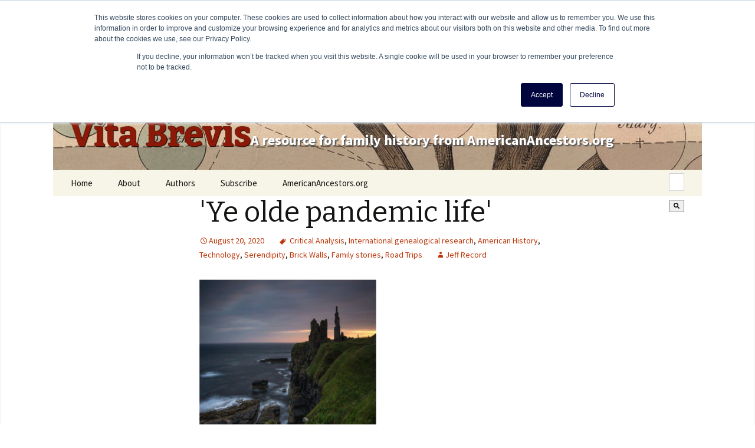

--- FILE ---
content_type: text/html; charset=UTF-8
request_url: https://vitabrevis.americanancestors.org/2020/08/ye-olde-pandemic-life?replytocom=32527
body_size: 15896
content:
<!doctype html><!--[if lt IE 7]> <html class="no-js lt-ie9 lt-ie8 lt-ie7" lang="en" > <![endif]--><!--[if IE 7]>    <html class="no-js lt-ie9 lt-ie8" lang="en" >        <![endif]--><!--[if IE 8]>    <html class="no-js lt-ie9" lang="en" >               <![endif]--><!--[if gt IE 8]><!--><html class="no-js" lang="en"><!--<![endif]--><head>
    <meta charset="utf-8">
    <meta http-equiv="X-UA-Compatible" content="IE=edge,chrome=1">
    <meta name="author" content="Jeff Record">
    <meta name="description" content="Now that a few of our shelter-in-place orders have been lifted, my wife Nancy and I have started to get back to the more ‘normal’ side of life.">
    <meta name="generator" content="HubSpot">
    <title>'Ye olde pandemic life'</title>
    <link rel="shortcut icon" href="https://vitabrevis.americanancestors.org/hubfs/favicon.ico">
    
<meta name="viewport" content="width=device-width, initial-scale=1">

    <script src="/hs/hsstatic/jquery-libs/static-1.1/jquery/jquery-1.7.1.js"></script>
<script>hsjQuery = window['jQuery'];</script>
    <meta property="og:description" content="Now that a few of our shelter-in-place orders have been lifted, my wife Nancy and I have started to get back to the more ‘normal’ side of life.">
    <meta property="og:title" content="'Ye olde pandemic life'">
    <meta name="twitter:description" content="Now that a few of our shelter-in-place orders have been lifted, my wife Nancy and I have started to get back to the more ‘normal’ side of life.">
    <meta name="twitter:title" content="'Ye olde pandemic life'">

    

    
    <style>
a.cta_button{-moz-box-sizing:content-box !important;-webkit-box-sizing:content-box !important;box-sizing:content-box !important;vertical-align:middle}.hs-breadcrumb-menu{list-style-type:none;margin:0px 0px 0px 0px;padding:0px 0px 0px 0px}.hs-breadcrumb-menu-item{float:left;padding:10px 0px 10px 10px}.hs-breadcrumb-menu-divider:before{content:'›';padding-left:10px}.hs-featured-image-link{border:0}.hs-featured-image{float:right;margin:0 0 20px 20px;max-width:50%}@media (max-width: 568px){.hs-featured-image{float:none;margin:0;width:100%;max-width:100%}}.hs-screen-reader-text{clip:rect(1px, 1px, 1px, 1px);height:1px;overflow:hidden;position:absolute !important;width:1px}
</style>

<link rel="stylesheet" href="https://7052064.fs1.hubspotusercontent-na1.net/hubfs/7052064/hub_generated/module_assets/1/-2712622/1762452576572/module_search_input.min.css">

<style>
  #hs_cos_wrapper_module_1540212904803313 .hs-search-field__bar>form { border-radius:px; }

#hs_cos_wrapper_module_1540212904803313 .hs-search-field__bar>form>label {}

#hs_cos_wrapper_module_1540212904803313 .hs-search-field__bar>form>.hs-search-field__input { border-radius:px; }

#hs_cos_wrapper_module_1540212904803313 .hs-search-field__button { border-radius:px; }

#hs_cos_wrapper_module_1540212904803313 .hs-search-field__button:hover,
#hs_cos_wrapper_module_1540212904803313 .hs-search-field__button:focus {}

#hs_cos_wrapper_module_1540212904803313 .hs-search-field__button:active {}

#hs_cos_wrapper_module_1540212904803313 .hs-search-field--open .hs-search-field__suggestions { border-radius:px; }

#hs_cos_wrapper_module_1540212904803313 .hs-search-field--open .hs-search-field__suggestions a {}

#hs_cos_wrapper_module_1540212904803313 .hs-search-field--open .hs-search-field__suggestions a:hover {}

</style>

<link rel="stylesheet" href="/hs/hsstatic/AsyncSupport/static-1.501/sass/comments_listing_asset.css">

<style>
  #hs_cos_wrapper_module_154018427706245 .hs-search-field__bar>form { border-radius:px; }

#hs_cos_wrapper_module_154018427706245 .hs-search-field__bar>form>label {}

#hs_cos_wrapper_module_154018427706245 .hs-search-field__bar>form>.hs-search-field__input { border-radius:px; }

#hs_cos_wrapper_module_154018427706245 .hs-search-field__button { border-radius:px; }

#hs_cos_wrapper_module_154018427706245 .hs-search-field__button:hover,
#hs_cos_wrapper_module_154018427706245 .hs-search-field__button:focus {}

#hs_cos_wrapper_module_154018427706245 .hs-search-field__button:active {}

#hs_cos_wrapper_module_154018427706245 .hs-search-field--open .hs-search-field__suggestions { border-radius:px; }

#hs_cos_wrapper_module_154018427706245 .hs-search-field--open .hs-search-field__suggestions a {}

#hs_cos_wrapper_module_154018427706245 .hs-search-field--open .hs-search-field__suggestions a:hover {}

</style>

    
  <script data-search_input-config="config_module_1540212904803313" type="application/json">
  {
    "autosuggest_results_message": "Results for \u201C[[search_term]]\u201D",
    "autosuggest_no_results_message": "There are no autosuggest results for \u201C[[search_term]]\u201D",
    "sr_empty_search_field_message": "There are no suggestions because the search field is empty.",
    "sr_autosuggest_results_message": "There are currently [[number_of_results]] auto-suggested results for [[search_term]]. Navigate to the results list by pressing the down arrow key, or press return to search for all results.",
    "sr_search_field_aria_label": "This is a search field with an auto-suggest feature attached.",
    "sr_search_button_aria_label": "Search"
  }
  </script>

  <script id="hs-search-input__valid-content-types" type="application/json">
    [
      
        "SITE_PAGE",
      
        "LANDING_PAGE",
      
        "BLOG_POST",
      
        "LISTING_PAGE",
      
        "KNOWLEDGE_ARTICLE",
      
        "HS_CASE_STUDY"
      
    ]
  </script>


  <script data-search_input-config="config_module_154018427706245" type="application/json">
  {
    "autosuggest_results_message": "Results for \u201C[[search_term]]\u201D",
    "autosuggest_no_results_message": "There are no autosuggest results for \u201C[[search_term]]\u201D",
    "sr_empty_search_field_message": "There are no suggestions because the search field is empty.",
    "sr_autosuggest_results_message": "There are currently [[number_of_results]] auto-suggested results for [[search_term]]. Navigate to the results list by pressing the down arrow key, or press return to search for all results.",
    "sr_search_field_aria_label": "This is a search field with an auto-suggest feature attached.",
    "sr_search_button_aria_label": "Search"
  }
  </script>

  <script id="hs-search-input__valid-content-types" type="application/json">
    [
      
        "SITE_PAGE",
      
        "LANDING_PAGE",
      
        "BLOG_POST",
      
        "LISTING_PAGE",
      
        "KNOWLEDGE_ARTICLE",
      
        "HS_CASE_STUDY"
      
    ]
  </script>


    
<!--  Added by GoogleAnalytics integration -->
<script>
var _hsp = window._hsp = window._hsp || [];
_hsp.push(['addPrivacyConsentListener', function(consent) { if (consent.allowed || (consent.categories && consent.categories.analytics)) {
  (function(i,s,o,g,r,a,m){i['GoogleAnalyticsObject']=r;i[r]=i[r]||function(){
  (i[r].q=i[r].q||[]).push(arguments)},i[r].l=1*new Date();a=s.createElement(o),
  m=s.getElementsByTagName(o)[0];a.async=1;a.src=g;m.parentNode.insertBefore(a,m)
})(window,document,'script','//www.google-analytics.com/analytics.js','ga');
  ga('create','UA-26556953-1','auto');
  ga('send','pageview');
}}]);
</script>

<!-- /Added by GoogleAnalytics integration -->


<!-- Hotjar Tracking Code for https://www.americanancestors.org -->
<script>
    (function(h,o,t,j,a,r){
        h.hj=h.hj||function(){(h.hj.q=h.hj.q||[]).push(arguments)};
        h._hjSettings={hjid:3837328,hjsv:6};
        a=o.getElementsByTagName('head')[0];
        r=o.createElement('script');r.async=1;
        r.src=t+h._hjSettings.hjid+j+h._hjSettings.hjsv;
        a.appendChild(r);
    })(window,document,'https://static.hotjar.com/c/hotjar-','.js?sv=');
</script>
<link rel="amphtml" href="https://vitabrevis.americanancestors.org/2020/08/ye-olde-pandemic-life?hs_amp=true">

<meta property="og:image" content="https://vitabrevis.americanancestors.org/hubfs/Imported_Blog_Media/Scottish-coast-300x300-1.png">
<meta property="og:image:width" content="300">
<meta property="og:image:height" content="300">

<meta name="twitter:image" content="https://vitabrevis.americanancestors.org/hubfs/Imported_Blog_Media/Scottish-coast-300x300-1.png">


<meta property="og:url" content="https://vitabrevis.americanancestors.org/2020/08/ye-olde-pandemic-life">
<meta name="twitter:card" content="summary_large_image">

<link rel="canonical" href="https://vitabrevis.americanancestors.org/2020/08/ye-olde-pandemic-life">

<meta property="og:type" content="article">
<link rel="alternate" type="application/rss+xml" href="https://vitabrevis.americanancestors.org/rss.xml">
<meta name="twitter:domain" content="vitabrevis.americanancestors.org">
<script src="//platform.linkedin.com/in.js" type="text/javascript">
    lang: en_US
</script>

<meta http-equiv="content-language" content="en">
<link rel="stylesheet" href="//7052064.fs1.hubspotusercontent-na1.net/hubfs/7052064/hub_generated/template_assets/DEFAULT_ASSET/1762452487909/template_layout.min.css">


<link rel="stylesheet" href="https://vitabrevis.americanancestors.org/hubfs/hub_generated/template_assets/1/6349572661/1743239844769/template_AmericanAncestors_October2018-blog-style.min.css">




</head>
<body class="blog   hs-content-id-112293129144 hs-blog-post hs-blog-id-5572906502" style="">
    <div class="header-container-wrapper">
    <div class="header-container container-fluid">

<div class="row-fluid-wrapper row-depth-1 row-number-1 ">
<div class="row-fluid ">
<div class="span12 widget-span widget-type-global_group " style="" data-widget-type="global_group" data-x="0" data-w="12">
<div class="" data-global-widget-path="generated_global_groups/6349579283.html"><div class="row-fluid-wrapper row-depth-1 row-number-1 ">
<div class="row-fluid ">
<div class="span12 widget-span widget-type-cell blog-custom-header-wrapper" style="" data-widget-type="cell" data-x="0" data-w="12">

<div class="row-fluid-wrapper row-depth-1 row-number-2 ">
<div class="row-fluid ">
<div class="span12 widget-span widget-type-cell page-center" style="" data-widget-type="cell" data-x="0" data-w="12">

<div class="row-fluid-wrapper row-depth-1 row-number-3 ">
<div class="row-fluid ">
<div class="span12 widget-span widget-type-cell blog-custom-header" style="" data-widget-type="cell" data-x="0" data-w="12">

<div class="row-fluid-wrapper row-depth-1 row-number-4 ">
<div class="row-fluid ">
<div class="span12 widget-span widget-type-custom_widget blog-header-content" style="" data-widget-type="custom_widget" data-x="0" data-w="12">
<div id="hs_cos_wrapper_module_153984470551074" class="hs_cos_wrapper hs_cos_wrapper_widget hs_cos_wrapper_type_module widget-type-rich_text" style="" data-hs-cos-general-type="widget" data-hs-cos-type="module"><span id="hs_cos_wrapper_module_153984470551074_" class="hs_cos_wrapper hs_cos_wrapper_widget hs_cos_wrapper_type_rich_text" style="" data-hs-cos-general-type="widget" data-hs-cos-type="rich_text"><a href="https://vitabrevis.americanancestors.org/" title="Vita Brevis" rel="home">
<h1>Vita Brevis</h1>
<h2>A resource for family history from AmericanAncestors.org</h2>
</a></span></div>

</div><!--end widget-span -->
</div><!--end row-->
</div><!--end row-wrapper -->

<div class="row-fluid-wrapper row-depth-1 row-number-5 ">
<div class="row-fluid ">
<div class="span12 widget-span widget-type-cell nav-wrapper" style="" data-widget-type="cell" data-x="0" data-w="12">

<div class="row-fluid-wrapper row-depth-2 row-number-1 ">
<div class="row-fluid ">
<div class="span7 widget-span widget-type-custom_widget custom-menu-primary" style="" data-widget-type="custom_widget" data-x="0" data-w="7">
<div id="hs_cos_wrapper_module_1539852449507203" class="hs_cos_wrapper hs_cos_wrapper_widget hs_cos_wrapper_type_module widget-type-menu" style="" data-hs-cos-general-type="widget" data-hs-cos-type="module">
<span id="hs_cos_wrapper_module_1539852449507203_" class="hs_cos_wrapper hs_cos_wrapper_widget hs_cos_wrapper_type_menu" style="" data-hs-cos-general-type="widget" data-hs-cos-type="menu"><div id="hs_menu_wrapper_module_1539852449507203_" class="hs-menu-wrapper active-branch flyouts hs-menu-flow-horizontal" role="navigation" data-sitemap-name="default" data-menu-id="6352621700" aria-label="Navigation Menu">
 <ul role="menu">
  <li class="hs-menu-item hs-menu-depth-1" role="none"><a href="//vitabrevis.americanancestors.org/" role="menuitem">Home</a></li>
  <li class="hs-menu-item hs-menu-depth-1" role="none"><a href="https://vitabrevis.americanancestors.org/2014/01/generatio-longa-vita-brevis/" role="menuitem">About</a></li>
  <li class="hs-menu-item hs-menu-depth-1 hs-item-has-children" role="none"><a href="https://vitabrevis.americanancestors.org/#" aria-haspopup="true" aria-expanded="false" role="menuitem">Authors</a>
   <ul role="menu" class="hs-menu-children-wrapper">
    <li class="hs-menu-item hs-menu-depth-2" role="none"><a href="//vitabrevis.americanancestors.org/blog/author/randerson" role="menuitem">Robert Charles Anderson</a></li>
    <li class="hs-menu-item hs-menu-depth-2" role="none"><a href="//vitabrevis.americanancestors.org/blog/author/ssteward" role="menuitem">Scott Steward</a></li>
    <li class="hs-menu-item hs-menu-depth-2" role="none"><a href="//vitabrevis.americanancestors.org/blog/author/acwilliams" role="menuitem">Alicia Crane Williams</a></li>
    <li class="hs-menu-item hs-menu-depth-2 hs-item-has-children" role="none"><a href="https://vitabrevis.americanancestors.org/#" role="menuitem">A-F</a>
     <ul role="menu" class="hs-menu-children-wrapper">
      <li class="hs-menu-item hs-menu-depth-3" role="none"><a href="//vitabrevis.americanancestors.org/blog/author/randerson" role="menuitem">Robert Charles Anderson</a></li>
      <li class="hs-menu-item hs-menu-depth-3" role="none"><a href="//vitabrevis.americanancestors.org/blog/author/jamos" role="menuitem">Jason Amos</a></li>
      <li class="hs-menu-item hs-menu-depth-3" role="none"><a href="//vitabrevis.americanancestors.org/blog/author/ebaldoni" role="menuitem">Emily Baldoni</a></li>
      <li class="hs-menu-item hs-menu-depth-3" role="none"><a href="//vitabrevis.americanancestors.org/blog/author/sbenny" role="menuitem">Sally Benny</a></li>
      <li class="hs-menu-item hs-menu-depth-3" role="none"><a href="//vitabrevis.americanancestors.org/blog/author/nbernard" role="menuitem">Nancy Bernard</a></li>
      <li class="hs-menu-item hs-menu-depth-3" role="none"><a href="//vitabrevis.americanancestors.org/blog/author/lbetlock" role="menuitem">Lynn Betlock</a></li>
      <li class="hs-menu-item hs-menu-depth-3" role="none"><a href="//vitabrevis.americanancestors.org/blog/author/kbritanik" role="menuitem">Kristin Britanik</a></li>
      <li class="hs-menu-item hs-menu-depth-3" role="none"><a href="//vitabrevis.americanancestors.org/blog/author/lbrown" role="menuitem">Laura Brown</a></li>
      <li class="hs-menu-item hs-menu-depth-3" role="none"><a href="//vitabrevis.americanancestors.org/blog/author/scall" role="menuitem">Stephanie Call</a></li>
      <li class="hs-menu-item hs-menu-depth-3" role="none"><a href="//vitabrevis.americanancestors.org/blog/author/cchild" role="menuitem">Christopher C. Child</a></li>
      <li class="hs-menu-item hs-menu-depth-3" role="none"><a href="//vitabrevis.americanancestors.org/blog/author/rcrandall" role="menuitem">Ralph Crandall</a></li>
      <li class="hs-menu-item hs-menu-depth-3" role="none"><a href="//vitabrevis.americanancestors.org/blog/author/ldalal" role="menuitem">Lael Dalal</a></li>
      <li class="hs-menu-item hs-menu-depth-3" role="none"><a href="//vitabrevis.americanancestors.org/blog/author/mdaly" role="menuitem">Marie Daly</a></li>
      <li class="hs-menu-item hs-menu-depth-3" role="none"><a href="//vitabrevis.americanancestors.org/blog/author/ddearborn" role="menuitem">David Dearborn</a></li>
      <li class="hs-menu-item hs-menu-depth-3" role="none"><a href="http://http://vitabrevis.americanancestors.org/blog/author/sdoerfler" role="menuitem">Sheilagh Doerfler</a></li>
      <li class="hs-menu-item hs-menu-depth-3" role="none"><a href="javascript:;" role="menuitem">Tom Dreyer</a></li>
      <li class="hs-menu-item hs-menu-depth-3" role="none"><a href="//vitabrevis.americanancestors.org/blog/author/kfahy" role="menuitem">Katrina Fahy</a></li>
      <li class="hs-menu-item hs-menu-depth-3" role="none"><a href="//vitabrevis.americanancestors.org/blog/author/lfulton" role="menuitem">Lindsay Fulton</a></li>
     </ul></li>
    <li class="hs-menu-item hs-menu-depth-2 hs-item-has-children" role="none"><a href="https://vitabrevis.americanancestors.org/#" role="menuitem">G-M</a>
     <ul role="menu" class="hs-menu-children-wrapper">
      <li class="hs-menu-item hs-menu-depth-3" role="none"><a href="http://http://vitabrevis.americanancestors.org/blog/author/zgarceau" role="menuitem">Zachary Garceau</a></li>
      <li class="hs-menu-item hs-menu-depth-3" role="none"><a href="//vitabrevis.americanancestors.org/blog/author/jgarner" role="menuitem">Judi Garner</a></li>
      <li class="hs-menu-item hs-menu-depth-3" role="none"><a href="//vitabrevis.americanancestors.org/blog/author/andyhd" role="menuitem">Andy Hanson-Dvoracek</a></li>
      <li class="hs-menu-item hs-menu-depth-3" role="none"><a href="//vitabrevis.americanancestors.org/blog/author/hherzer" role="menuitem">Helen Herzer</a></li>
      <li class="hs-menu-item hs-menu-depth-3" role="none"><a href="//vitabrevis.americanancestors.org/blog/author/hhoff" role="menuitem">Henry Hoff</a></li>
      <li class="hs-menu-item hs-menu-depth-3" role="none"><a href="//vitabrevis.americanancestors.org/blog/author/akane/" role="menuitem">Alice Kane</a></li>
      <li class="hs-menu-item hs-menu-depth-3" role="none"><a href="//vitabrevis.americanancestors.org/blog/author/jkaplan" role="menuitem">Johnna Kaplan</a></li>
      <li class="hs-menu-item hs-menu-depth-3" role="none"><a href="//vitabrevis.americanancestors.org/blog/author/akrea" role="menuitem">Andrew Krea</a></li>
      <li class="hs-menu-item hs-menu-depth-3" role="none"><a href="//vitabrevis.americanancestors.org/blog/author/dalambert/" role="menuitem">David Allen Lambert</a></li>
      <li class="hs-menu-item hs-menu-depth-3" role="none"><a href="//vitabrevis.americanancestors.org/blog/author/alawthers" role="menuitem">Ann Lawthers</a></li>
      <li class="hs-menu-item hs-menu-depth-3" role="none"><a href="https://vitabrevis.americanancestors.org/blog/author/dleclair" role="menuitem">Don LeClair</a></li>
      <li class="hs-menu-item hs-menu-depth-3" role="none"><a href="//vitabrevis.americanancestors.org/blog/author/cclee" role="menuitem">Christopher Lee</a></li>
      <li class="hs-menu-item hs-menu-depth-3" role="none"><a href="http://http://vitabrevis.americanancestors.org/blog/author/klonergan" role="menuitem">Katherine Lonergan</a></li>
      <li class="hs-menu-item hs-menu-depth-3" role="none"><a href="//vitabrevis.americanancestors.org/blog/author/jlucey" role="menuitem">Judith Lucey</a></li>
      <li class="hs-menu-item hs-menu-depth-3" role="none"><a href="//vitabrevis.americanancestors.org/blog/author/jmaguire" role="menuitem">Jean Maguire</a></li>
      <li class="hs-menu-item hs-menu-depth-3" role="none"><a href="//vitabrevis.americanancestors.org/blog/author/rmcclure" role="menuitem">Rhonda McClure</a></li>
      <li class="hs-menu-item hs-menu-depth-3" role="none"><a href="//vitabrevis.americanancestors.org/blog/author/ameringolo" role="menuitem">Anne Meringolo</a></li>
     </ul></li>
    <li class="hs-menu-item hs-menu-depth-2 hs-item-has-children" role="none"><a href="https://vitabrevis.americanancestors.org/#" role="menuitem">P-Z</a>
     <ul role="menu" class="hs-menu-children-wrapper">
      <li class="hs-menu-item hs-menu-depth-3" role="none"><a href="//vitabrevis.americanancestors.org/blog/author/epironti" role="menuitem">Eileen Pironti</a></li>
      <li class="hs-menu-item hs-menu-depth-3" role="none"><a href="https://vitabrevis.americanancestors.org/blog/author/mrogers" role="menuitem">Molly Rogers</a></li>
      <li class="hs-menu-item hs-menu-depth-3" role="none"><a href="//vitabrevis.americanancestors.org/blog/author/drossi" role="menuitem">Deb Rossi</a></li>
      <li class="hs-menu-item hs-menu-depth-3" role="none"><a href="//vitabrevis.americanancestors.org/blog/author/tsalls" role="menuitem">Timothy Salls</a></li>
      <li class="hs-menu-item hs-menu-depth-3" role="none"><a href="//vitabrevis.americanancestors.org/blog/author/msiekman" role="menuitem">Meaghan E. H. Siekman</a></li>
      <li class="hs-menu-item hs-menu-depth-3" role="none"><a href="//vitabrevis.americanancestors.org/blog/author/dbsimons" role="menuitem">D. Brenton Simons</a></li>
      <li class="hs-menu-item hs-menu-depth-3" role="none"><a href="//vitabrevis.americanancestors.org/blog/author/ssloan" role="menuitem">Susan Sloan</a></li>
      <li class="hs-menu-item hs-menu-depth-3" role="none"><a href="//vitabrevis.americanancestors.org/blog/author/ssteward" role="menuitem">Scott Steward</a></li>
      <li class="hs-menu-item hs-menu-depth-3" role="none"><a href="//vitabrevis.americanancestors.org/blog/author/pstratton" role="menuitem">Penny Stratton</a></li>
      <li class="hs-menu-item hs-menu-depth-3" role="none"><a href="//vitabrevis.americanancestors.org/blog/author/ssturgis" role="menuitem">Sam Sturgis</a></li>
      <li class="hs-menu-item hs-menu-depth-3" role="none"><a href="//vitabrevis.americanancestors.org/blog/author/hsullmann" role="menuitem">Helen Schatvet Ullmann</a></li>
      <li class="hs-menu-item hs-menu-depth-3" role="none"><a href="//vitabrevis.americanancestors.org/blog/author/rthompson" role="menuitem">Roger Thompson</a></li>
      <li class="hs-menu-item hs-menu-depth-3" role="none"><a href="//vitabrevis.americanancestors.org/blog/author/lwalczak/" role="menuitem">Leah Walczak</a></li>
      <li class="hs-menu-item hs-menu-depth-3" role="none"><a href="//vitabrevis.americanancestors.org/blog/author/lweston" role="menuitem">Leslie A. Weston</a></li>
      <li class="hs-menu-item hs-menu-depth-3" role="none"><a href="//vitabrevis.americanancestors.org/blog/author/acwilliams" role="menuitem">Alicia Crane Williams</a></li>
      <li class="hs-menu-item hs-menu-depth-3" role="none"><a href="//vitabrevis.americanancestors.org/blog/author/rwoods" role="menuitem">Ryan Woods</a></li>
     </ul></li>
   </ul></li>
  <li class="hs-menu-item hs-menu-depth-1" role="none"><a href="https://vitabrevis.americanancestors.org/blog/subscribe/" role="menuitem">Subscribe</a></li>
  <li class="hs-menu-item hs-menu-depth-1" role="none"><a href="https://americanancestors.org" role="menuitem" target="_blank" rel="noopener">AmericanAncestors.org</a></li>
 </ul>
</div></span></div>

</div><!--end widget-span -->
<div class="span5 widget-span widget-type-custom_widget blog-header-form" style="" data-widget-type="custom_widget" data-x="7" data-w="5">
<div id="hs_cos_wrapper_module_1540212904803313" class="hs_cos_wrapper hs_cos_wrapper_widget hs_cos_wrapper_type_module" style="" data-hs-cos-general-type="widget" data-hs-cos-type="module">












  












<div class="hs-search-field">
    <div class="hs-search-field__bar hs-search-field__bar--button-inline  ">
      <form data-hs-do-not-collect="true" class="hs-search-field__form" action="/hs-search-results">

        <label class="hs-search-field__label show-for-sr" for="module_1540212904803313-input">This is a search field with an auto-suggest feature attached.</label>

        <input role="combobox" aria-expanded="false" aria-controls="autocomplete-results" aria-label="This is a search field with an auto-suggest feature attached." type="search" class="hs-search-field__input" id="module_1540212904803313-input" name="q" autocomplete="off" aria-autocomplete="list" placeholder="Search …">

        
          
            <input type="hidden" name="type" value="SITE_PAGE">
          
        
          
        
          
            <input type="hidden" name="type" value="BLOG_POST">
          
        
          
            <input type="hidden" name="type" value="LISTING_PAGE">
          
        
          
        
          
        

        

        <button class="hs-search-field__button " aria-label="Search">
          <span id="hs_cos_wrapper_module_1540212904803313_" class="hs_cos_wrapper hs_cos_wrapper_widget hs_cos_wrapper_type_icon" style="" data-hs-cos-general-type="widget" data-hs-cos-type="icon"><svg version="1.0" xmlns="http://www.w3.org/2000/svg" viewbox="0 0 512 512" aria-hidden="true"><g id="search1_layer"><path d="M505 442.7L405.3 343c-4.5-4.5-10.6-7-17-7H372c27.6-35.3 44-79.7 44-128C416 93.1 322.9 0 208 0S0 93.1 0 208s93.1 208 208 208c48.3 0 92.7-16.4 128-44v16.3c0 6.4 2.5 12.5 7 17l99.7 99.7c9.4 9.4 24.6 9.4 33.9 0l28.3-28.3c9.4-9.4 9.4-24.6.1-34zM208 336c-70.7 0-128-57.2-128-128 0-70.7 57.2-128 128-128 70.7 0 128 57.2 128 128 0 70.7-57.2 128-128 128z" /></g></svg></span>
           </button>
        <div class="hs-search-field__suggestions-container ">
          <ul id="autocomplete-results" role="listbox" aria-label="term" class="hs-search-field__suggestions">
            
              <li role="option" tabindex="-1" aria-posinset="1" aria-setsize="0" class="results-for show-for-sr">There are no suggestions because the search field is empty.</li>
            
          </ul>
        </div>
      </form>
    </div>
    <div id="sr-messenger" class="hs-search-sr-message-container show-for-sr" role="status" aria-live="polite" aria-atomic="true">
    </div>
</div>

</div>

</div><!--end widget-span -->
</div><!--end row-->
</div><!--end row-wrapper -->

</div><!--end widget-span -->
</div><!--end row-->
</div><!--end row-wrapper -->

</div><!--end widget-span -->
</div><!--end row-->
</div><!--end row-wrapper -->

</div><!--end widget-span -->
</div><!--end row-->
</div><!--end row-wrapper -->

</div><!--end widget-span -->
</div><!--end row-->
</div><!--end row-wrapper -->
</div>
</div><!--end widget-span -->
</div><!--end row-->
</div><!--end row-wrapper -->

    </div><!--end header -->
</div><!--end header wrapper -->

<div class="body-container-wrapper">
    <div class="body-container container-fluid">

<div class="row-fluid-wrapper row-depth-1 row-number-1 ">
<div class="row-fluid ">
<div class="span12 widget-span widget-type-custom_widget " style="" data-widget-type="custom_widget" data-x="0" data-w="12">
<div id="hs_cos_wrapper_module_1540210320825271" class="hs_cos_wrapper hs_cos_wrapper_widget hs_cos_wrapper_type_module" style="" data-hs-cos-general-type="widget" data-hs-cos-type="module">


</div>

</div><!--end widget-span -->
</div><!--end row-->
</div><!--end row-wrapper -->

<div class="row-fluid-wrapper row-depth-1 row-number-2 ">
<div class="row-fluid ">
<div class="span12 widget-span widget-type-cell page-center content-wrapper" style="" data-widget-type="cell" data-x="0" data-w="12">

<div class="row-fluid-wrapper row-depth-1 row-number-3 ">
<div class="row-fluid ">
<div class="span12 widget-span widget-type-cell blog-content" style="" data-widget-type="cell" data-x="0" data-w="12">

<div class="row-fluid-wrapper row-depth-1 row-number-4 ">
<div class="row-fluid ">
<div class="span12 widget-span widget-type-custom_widget " style="" data-widget-type="custom_widget" data-x="0" data-w="12">
<div id="hs_cos_wrapper_module_1523032069834331" class="hs_cos_wrapper hs_cos_wrapper_widget hs_cos_wrapper_type_module widget-type-blog_content" style="" data-hs-cos-general-type="widget" data-hs-cos-type="module">
    <div class="blog-section">
<div class="blog-post-wrapper cell-wrapper">
<div class="section post-header">
<h1><span id="hs_cos_wrapper_name" class="hs_cos_wrapper hs_cos_wrapper_meta_field hs_cos_wrapper_type_text" style="" data-hs-cos-general-type="meta_field" data-hs-cos-type="text">'Ye olde pandemic life'</span></h1>
<div id="hubspot-author_data" class="hubspot-editable" data-hubspot-form-id="author_data" data-hubspot-name="Blog Author">                                        
<span class="date"><a href="https://vitabrevis.americanancestors.org/2020/08/ye-olde-pandemic-life">August 20, 2020</a></span>                                            
<span id="hubspot-topic_data">
<a class="topic-link" href="https://vitabrevis.americanancestors.org/tag/critical-analysis">Critical Analysis</a>,
<a class="topic-link" href="https://vitabrevis.americanancestors.org/tag/international-genealogical-research">International genealogical research</a>,
<a class="topic-link" href="https://vitabrevis.americanancestors.org/tag/american-history">American History</a>,
<a class="topic-link" href="https://vitabrevis.americanancestors.org/tag/technology">Technology</a>,
<a class="topic-link" href="https://vitabrevis.americanancestors.org/tag/serendipity">Serendipity</a>,
<a class="topic-link" href="https://vitabrevis.americanancestors.org/tag/brick-walls">Brick Walls</a>,
<a class="topic-link" href="https://vitabrevis.americanancestors.org/tag/family-stories">Family stories</a>,
<a class="topic-link" href="https://vitabrevis.americanancestors.org/tag/road-trips">Road Trips</a>
</span>
<span><a class="author-link" href="https://vitabrevis.americanancestors.org/author/jrecord">Jeff Record</a> </span>
</div> 
</div>    
<div class="section post-body">
<span id="hs_cos_wrapper_post_body" class="hs_cos_wrapper hs_cos_wrapper_meta_field hs_cos_wrapper_type_rich_text" style="" data-hs-cos-general-type="meta_field" data-hs-cos-type="rich_text"><p></p> 
<div class="caption"> 
<a href="https://vitabrevis.americanancestors.org/hubfs/Imported_Blog_Media/Scottish-coast-1.png"><img class="wp-image-15272 size-medium" src="https://vitabrevis.americanancestors.org/hs-fs/hubfs/Imported_Blog_Media/Scottish-coast-300x300-1.png?width=300&amp;height=300&amp;name=Scottish-coast-300x300-1.png" alt="" width="300" height="300" srcset="https://vitabrevis.americanancestors.org/hs-fs/hubfs/Imported_Blog_Media/Scottish-coast-300x300-1.png?width=150&amp;height=150&amp;name=Scottish-coast-300x300-1.png 150w, https://vitabrevis.americanancestors.org/hs-fs/hubfs/Imported_Blog_Media/Scottish-coast-300x300-1.png?width=300&amp;height=300&amp;name=Scottish-coast-300x300-1.png 300w, https://vitabrevis.americanancestors.org/hs-fs/hubfs/Imported_Blog_Media/Scottish-coast-300x300-1.png?width=450&amp;height=450&amp;name=Scottish-coast-300x300-1.png 450w, https://vitabrevis.americanancestors.org/hs-fs/hubfs/Imported_Blog_Media/Scottish-coast-300x300-1.png?width=600&amp;height=600&amp;name=Scottish-coast-300x300-1.png 600w, https://vitabrevis.americanancestors.org/hs-fs/hubfs/Imported_Blog_Media/Scottish-coast-300x300-1.png?width=750&amp;height=750&amp;name=Scottish-coast-300x300-1.png 750w, https://vitabrevis.americanancestors.org/hs-fs/hubfs/Imported_Blog_Media/Scottish-coast-300x300-1.png?width=900&amp;height=900&amp;name=Scottish-coast-300x300-1.png 900w" sizes="(max-width: 300px) 100vw, 300px"></a> My old Scottish home? 
</div> 
<p></p> 
<p>Now that a few of our shelter-in-place orders have been lifted, my wife Nancy and I have started to get back to the more ‘normal’ side of life. I have to admit, it’s been pretty nice not having to treat toilet paper like some new form of currency, and truly heartwarming to only <em>Zoom </em>with the grandkids for fun. Indeed, the pandemic life has reminded me of what’s most precious in life, i.e., <em>family.</em> Interestingly enough though, it’s also played an important part in helping me to find out just who I am – at least in ancestral terms. Yes, <em>ye olde pandemic life</em> has also taught me a thing or two outside of ‘the norm.’ And along with its implied “six degrees of separation,”<a href="#_ftn1" name="_ftnref1"><sup>[1]</sup></a> this period has reminded me about some ancestral ties I scarcely knew I had. 
<!--more--></p> 
<p>Admittedly, though, since the pandemic, I’ve had to adjust some of my basic habits, like what I should or shouldn’t ‘binge’ watch on TV. During the lockdown, this was all pretty easy to figure out, as nearly everything was game to watch. Sequestered, watching “too much TV” wasn’t too much of a problem, as my wife didn’t seem to mind that I literally raced through every programming possibility, from <em>Ozark</em> to <em>Billions</em> to reruns of <em>World War Z.</em> Yet, like all couples, there came a point in time when our viewing schedules needed to “mesh,” and find some common ground – or I’d risk having my <em>tuchus</em> sent off to Goodwill. Simply put, Mrs. Record and I needed a program that we could both enjoy, and one that would take us well past reruns of <em>Downton Abbey.</em> I admit the prospect of this was a bit daunting for an old curmudgeon like me. I had visions of myself being trapped in one too many of my grandmother’s romance novels while stuffing my face full of saltwater taffy.<em> (Ugh.)</em></p> 
<p>To this end we found compromise in a program known as <em>Outlander,</em><a href="#_ftn2" name="_ftnref2"><sup>[2]</sup></a> a show largely set in mid-eighteenth-century Scotland, and whose protagonist is known as a “<em>Sassenach.”</em><a href="#_ftn3" name="_ftnref3"><sup>[3]</sup></a> Initially, I grumbled a bit as I watched the lead characters roil about through their romance and wars but, then, as I watched, oddly, I felt something akin to a distant memory. (And, no, it was not a need to stock up on more saltwater taffy…) It was a feeling that I had forgotten something about myself – <em>ancestrally.</em> Now, I’m no world traveler, at least not outside of a few trips to Kansas to see friends, or to visit a National Park (when we were able to do things like that), but as I watched the adventures of this <em>Sassenach,</em> I recognized something on a more on a visceral level than anything I actually might have<em> kenned.</em> You see, I remembered that I was Scottish too. (Okay, not exactly an earth shattering revelation, but, please, hear me out…)</p> 
<h3 style="text-align: center;">It was a feeling that I had forgotten something about myself – <em>ancestrally.</em></h3> 
<p>As I watched the program, I was reminded of some rather specific results in my Ancestry DNA – results that had only recently come through. (Again, not exactly earth-shattering news but…) Now, I’m not usually one of the lucky ones, you know, those folks who get their results back saying, for example: <em>“You are (specifically) a member of the Vaudreuil-Soulanges French Settlers of Quebec” </em>(as my step-mother’s results do) or <em>“You are an Indigenous American, native to Sonora, Mexico and Southwestern Arizona”</em> (as my wife’s results do). No, my results have generally all come back as <em>“You are an old privileged white guy from someplace in Northern Europe.” </em>My DNA has been so utterly generic that ‘it’ couldn’t even be bothered to pin me down as “Bob’s your uncle” English, or as a without-a-doubt a “son of Niall Noigiallach.”<a href="#_ftn4" name="_ftnref4"><sup>[4]</sup></a> What can I say? I have generally regarded my ethnicity results to be about as exciting as half-off drinks at the local pub or a “two for one” coupon at the local spay and neuter clinic. <em>(Double ugh.)</em></p> 
<p><a href="https://vitabrevis.americanancestors.org/hubfs/Imported_Blog_Media/Scotland-map-1.png"><img class="alignright wp-image-15271 size-medium" src="https://vitabrevis.americanancestors.org/hs-fs/hubfs/Imported_Blog_Media/Scotland-map-234x300-1.png?width=234&amp;height=300&amp;name=Scotland-map-234x300-1.png" alt="" width="234" height="300" srcset="https://vitabrevis.americanancestors.org/hs-fs/hubfs/Imported_Blog_Media/Scotland-map-234x300-1.png?width=117&amp;height=150&amp;name=Scotland-map-234x300-1.png 117w, https://vitabrevis.americanancestors.org/hs-fs/hubfs/Imported_Blog_Media/Scotland-map-234x300-1.png?width=234&amp;height=300&amp;name=Scotland-map-234x300-1.png 234w, https://vitabrevis.americanancestors.org/hs-fs/hubfs/Imported_Blog_Media/Scotland-map-234x300-1.png?width=351&amp;height=450&amp;name=Scotland-map-234x300-1.png 351w, https://vitabrevis.americanancestors.org/hs-fs/hubfs/Imported_Blog_Media/Scotland-map-234x300-1.png?width=468&amp;height=600&amp;name=Scotland-map-234x300-1.png 468w, https://vitabrevis.americanancestors.org/hs-fs/hubfs/Imported_Blog_Media/Scotland-map-234x300-1.png?width=585&amp;height=750&amp;name=Scotland-map-234x300-1.png 585w, https://vitabrevis.americanancestors.org/hs-fs/hubfs/Imported_Blog_Media/Scotland-map-234x300-1.png?width=702&amp;height=900&amp;name=Scotland-map-234x300-1.png 702w" sizes="(max-width: 234px) 100vw, 234px"></a>But these new and revised results told me that I was something <em>different</em> (no wise cracks, please…) and that I might be something more than just the usual untamed European mutt. Indeed, I might actually be <em>“<u>specific</u>!”</em> The powers of AncestryDNA had conferred upon me a special title – a “place to call home” and something almost more marvelous than a loaf of sliced bread or the <em>Model A.</em> I was identified and proclaimed: <em>“You are a member of the Scottish Highlands and Islands.”</em> Hot diggity-dog, I actually belonged someplace! And, oddly enough, it made sense. But then, of course, came those pesky genealogical questions and my own pandemic “six degrees of separation” of how I might actually be related to a famed Scottish lake monster or two.<a href="#_ftn5" name="_ftnref5"><sup>[5]</sup></a><sup><br> </sup></p> 
<p>Now, I’ve never felt particularly Scottish – though I’ve heard they have a penchant for parsimony, and while maybe not a virtue, this has always seemed somehow sensible to me. I never really paid much attention to the movie <em>Braveheart,</em><a href="#_ftn6" name="_ftnref6"><sup>[6]</sup></a> and I have to say the whole “Bonny Prince Charlie” deal always seemed like somebody else’s prince.<a href="#_ftn7" name="_ftnref7"><sup>[7]</sup></a> However, in looking back, it does seem a bit peculiar (or even serendipitous) that my wife and I bought our first house on <em>Aberfeldy Way,</em><a href="#_ftn8" name="_ftnref8"><sup>[8]</sup></a> and raised our kids in a neighborhood called <em>St. Andrew’s Court</em>,<a href="#_ftn9" name="_ftnref9"><sup>[9]</sup></a> and that I did love to tell my kids a ghost story or two, and always told tales of <em>“Bloody Mary.”</em><a href="#_ftn10" name="_ftnref10"><sup>[10]</sup></a> It’s also interesting that in my work with students at a local special needs school that my favorite student (yes, I know I know I’m not supposed to have favorites – you try!) was a young lad by the name of <em>Lachlan</em>.<a href="#_ftn11" name="_ftnref11"><sup>[11]</sup></a> Do you think the ghosts of the Highlanders are trying to make me dance around the stones? (Might need a bit more whiskey for that…) Are you starting to get the idea I might just be a little bit more Scottish than I realized?</p> 
<p>So I decided to take a look and see just who these Scottish folks in my background might be. Had they been so completely submerged in my otherwise nondescript European lines? The problem is that I can’t seem to find any trace of them <u>at all</u>. Now, that isn’t to say that I don’t find a few smatterings of Murdocks and McCalls dotting the landscape of <u>my father’s</u> family tree. No, the problem is that my ancestral matches, my “Scottish Highlanders,” are telling me that they are <a href="https://vitabrevis.americanancestors.org/2018/01/wintered-leaf/"><em>my mother’s kin</em></a>, and that there has been a whole “branch” that has somehow been lopped off and hidden from view. The funny thing is that for all my own or my mother’s apparent “belonging to Scotland” (to this close a degree) – <em>I have found no way “to get there.” </em>It’s a bit disconcerting when they’re seemingly so closely related (third and fourth cousins) – and especially when I had always thought all of my kin had been here in these United States since, well, forever?</p> 
<p><a href="https://vitabrevis.americanancestors.org/hubfs/Imported_Blog_Media/Sarah-Chapman-Hoyt-chart-1.png"><img class="aligncenter wp-image-15270 size-full" src="https://vitabrevis.americanancestors.org/hs-fs/hubfs/Imported_Blog_Media/Sarah-Chapman-Hoyt-chart-1.png?width=823&amp;height=528&amp;name=Sarah-Chapman-Hoyt-chart-1.png" alt="" width="823" height="528" srcset="https://vitabrevis.americanancestors.org/hs-fs/hubfs/Imported_Blog_Media/Sarah-Chapman-Hoyt-chart-1.png?width=412&amp;height=264&amp;name=Sarah-Chapman-Hoyt-chart-1.png 412w, https://vitabrevis.americanancestors.org/hs-fs/hubfs/Imported_Blog_Media/Sarah-Chapman-Hoyt-chart-1.png?width=823&amp;height=528&amp;name=Sarah-Chapman-Hoyt-chart-1.png 823w, https://vitabrevis.americanancestors.org/hs-fs/hubfs/Imported_Blog_Media/Sarah-Chapman-Hoyt-chart-1.png?width=1235&amp;height=792&amp;name=Sarah-Chapman-Hoyt-chart-1.png 1235w, https://vitabrevis.americanancestors.org/hs-fs/hubfs/Imported_Blog_Media/Sarah-Chapman-Hoyt-chart-1.png?width=1646&amp;height=1056&amp;name=Sarah-Chapman-Hoyt-chart-1.png 1646w, https://vitabrevis.americanancestors.org/hs-fs/hubfs/Imported_Blog_Media/Sarah-Chapman-Hoyt-chart-1.png?width=2058&amp;height=1320&amp;name=Sarah-Chapman-Hoyt-chart-1.png 2058w, https://vitabrevis.americanancestors.org/hs-fs/hubfs/Imported_Blog_Media/Sarah-Chapman-Hoyt-chart-1.png?width=2469&amp;height=1584&amp;name=Sarah-Chapman-Hoyt-chart-1.png 2469w" sizes="(max-width: 823px) 100vw, 823px"></a>I’m gonna try to play the (very) amateur genetic detective and get down to figuring out why I have such a large and recently dismembered branch of “Unknown Scotland” sprouting out of the old tree. Since it looks like the source of all this Gaelic confusion may “match up” (somehow) to my great-great-great-great-grandmother Sarah (Chapman) Hoyt,<a href="#_ftn12" name="_ftnref12"><sup>[12]</sup></a> I will start there. (I’m really hoping that it’s just a case where somebody forgot to add us to some vague and unsourced nineteenth-century published genealogy – but please don’t tell <a href="https://vitabrevis.americanancestors.org/author/acwilliams/">Alicia</a>!) And while it’s my hope that I might turn up my link to my Highlander kin sooner or later, it all may just be wishful thinking.</p> 
<p>I will give it a go – make some spreadsheets and dig in to some “fan genealogy”<a href="#_ftn13" name="_ftnref13"><sup>[13]</sup></a> (no pun intended) in an attempt to put some root tonic in the old tree’s sprigs. I admit I may end up finding out that my nascent Scottish ancestry is due to some non-parental event that I’ll never be able to prove or <em>ken.</em> Either way, I think I can live with it – even if I never end up knowing for sure whether or not Braveheart was my fifteenth cousin three times removed. Nope, I’m Scottish now for better or worse. But, please, don’t make me watch too many of those darn historical romance TV shows as I wait and search for possible kin. The truth is that for all my attempts at scrambling about the moors, I may not find anyone, and I’ll just end up getting fat as I add good whiskey to too much pop culture and salty candy.</p> 
<h3 style="text-align: center;">Notes</h3> 
<p><a href="#_ftnref1" name="_ftn1"><sup>[1]</sup></a> Per Wikipedia: “Six degrees of separation&nbsp;is the idea that all people are six, or fewer, social connections away from each other,” and is used here as a play on words and in contradistinction to the idea of people maintaining a six feet distance from each other during the COVID-19 pandemic.</p> 
<p><a href="#_ftnref2" name="_ftn2"><sup>[2]</sup></a> Per Wikipedia: <em>Outlander </em>is a historical drama television series based on the novel series of the same name by Diana Gabaldon.</p> 
<p><a href="#_ftnref3" name="_ftn3"><sup>[3]</sup></a> Per thefreedictionary.com: <em>Sassenach </em>is “A Scottish word for an English person or a Highlander's word for a Lowland Scot.”</p> 
<p><a href="#_ftnref4" name="_ftn4"><sup>[4]</sup></a> Per familytreedna.com – Niall Noigiallach was a “5th-century warlord known as ‘Niall&nbsp;of the Nine Hostages’ [and] may be the ancestor of one in 12 Irishmen.”</p> 
<p><a href="#_ftnref5" name="_ftn5"><sup>[5]</sup></a> A reference to the Loch Ness monster.</p> 
<p><a href="#_ftnref6" name="_ftn6"><sup>[6]</sup></a> Per Wikipedia: “<em>Braveheart</em>&nbsp;is a 1995 American&nbsp;<a href="https://en.wikipedia.org/wiki/Epic_film">epic</a>&nbsp;<a href="https://en.wikipedia.org/wiki/Historical_fiction">historical fiction</a>&nbsp;<a href="https://en.wikipedia.org/wiki/War_film">war film</a>&nbsp;directed and co-produced by&nbsp;<a href="https://en.wikipedia.org/wiki/Mel_Gibson">Mel Gibson</a>, who portrays&nbsp;<a href="https://en.wikipedia.org/wiki/William_Wallace">William Wallace</a>, a late-13th-century Scottish warrior…”</p> 
<p><a href="#_ftnref7" name="_ftn7"><sup>[7]</sup></a> “Bonny Prince Charlie” – Charles Edward Stuart (1720-1788), as per <a href="http://www.history.co.uk/biographies/bonnie-prince-charlie">www.history.co.uk/biographies/bonnie-prince-charlie</a>: “One of European history’s most romantic figures, at the heart of a tragic tale of loyalty and devotion. The Young Pretender led a futile quest to save the very soul of Scotland…”</p> 
<p><a href="#_ftnref8" name="_ftn8"><sup>[8]</sup></a> “<em>Aberfeldy”</em>&nbsp;is a pretty, lively town in the [Scottish] Highland [of] Perthshire noted for the production of fine whisky.</p> 
<p><a href="#_ftnref9" name="_ftn9"><sup>[9]</sup></a> <em>“St. Andrew,” </em>the patron saint of Scotland since 832 A.D.</p> 
<p><a href="#_ftnref10" name="_ftn10"><sup>[10]</sup></a> <em>“Bloody Mary”</em> in this instance is <u>not</u> a reference to Mary Queen of Scots!</p> 
<p><a href="#_ftnref11" name="_ftn11"><sup>[11]</sup></a> Per nameberry.com: “The&nbsp;name ‘Lachlan’&nbsp;is a boy's&nbsp;name&nbsp;of Scottish origin meaning ‘from the fjord-land’... An ancient&nbsp;name,&nbsp;Lachlan&nbsp;was originally used to describe the Viking invaders of Scotland, those from the land of the lochs.”</p> 
<p><a href="#_ftnref12" name="_ftn12"><sup>[12]</sup></a> Sarah (Chapman) Hoyt (1793-1851).</p> 
<p><a href="#_ftnref13" name="_ftn13"><sup>[13]</sup></a> Per cyndislist.com: “The term "FAN club" was coined by Elizabeth Shown Mills. It refers to researching everyone in a cluster around your ancestors: friends/family, associates, and neighbors. This is also called cluster or collateral genealogy.”</p></span>
<div class="social-share-wrapper sd-social-icon ">
<h3 class="sd-title">Share this:</h3>
<div class="sd-content">
<ul>
<li class="share-email share-service-visible">      
<a rel="nofollow noopener noreferrer" data-shared="" class="share-email sd-button share-icon no-text" href="mailto:?body=https://vitabrevis.americanancestors.org/2020/08/ye-olde-pandemic-life" target="_blank" title="Click to email this to a friend"></a>	
</li>
<li class="share-facebook">
<a rel="nofollow noopener noreferrer" data-shared="sharing-facebook-11565" class="share-facebook sd-button share-icon no-text" href="javascript:;" title="Click to share on Facebook" onclick="window.open('http://www.facebook.com/sharer/sharer.php?u=https://vitabrevis.americanancestors.org/2020/08/ye-olde-pandemic-life','Facebook Share','width=600,height=600')"></a>
</li>
<li class="share-twitter">
<a rel="nofollow noopener noreferrer" data-shared="sharing-twitter-11565" class="share-twitter sd-button share-icon no-text" href="https://twitter.com/intent/tweet?url=https://vitabrevis.americanancestors.org/2020/08/ye-olde-pandemic-life&amp;text='Ye%20olde%20pandemic%20life'" target="_blank" title="Click to share on Twitter"></a>
</li>
<li class="share-pinterest">      
<a rel="nofollow noopener noreferrer" data-shared="sharing-pinterest-11565" class="share-pinterest sd-button share-icon no-text" href="https://pinterest.com/pin/create/button/?url=https://vitabrevis.americanancestors.org/2020/08/ye-olde-pandemic-life" target="_blank" title="Click to share on Pinterest"></a>	
</li>
<li>
<a class="sharing-anchor sd-button share-more">
<span>More
</span>
</a>
</li>
<li class="share-end">
</li>
</ul>
<div class="sharing-hidden">
<div class="inner">
<ul>
<li class="share-reddit">          
<a rel="nofollow noopener noreferrer" data-shared="" class="share-reddit sd-button share-icon no-text" href="http://reddit.com/submit?url=hhttps://vitabrevis.americanancestors.org/2020/08/ye-olde-pandemic-life" target="_blank" title="Click to share on Reddit">
</a>
</li>
<li class="share-tumblr">          
<a rel="nofollow noopener noreferrer" data-shared="" class="share-tumblr sd-button share-icon no-text" href="javascript:;" onclick="window.open('http://www.tumblr.com/share/link?url=https://vitabrevis.americanancestors.org/2020/08/ye-olde-pandemic-life','Facebook Share','width=600,height=600')" title="Click to share on Tumblr">
</a>
</li>
<li class="share-end">
</li>
<li class="share-google-plus-1">          
<a rel="nofollow noopener noreferrer" data-shared="sharing-google-11565" class="share-google-plus-1 sd-button share-icon no-text" href="javascript:;" onclick="window.open('https://plus.google.com/share?url=https://vitabrevis.americanancestors.org/2020/08/ye-olde-pandemic-life','Facebook Share','width=600,height=600')" title="Click to share on Google+">
</a>
</li>
<li class="share-pocket">
<a rel="nofollow noopener noreferrer" data-shared="" class="share-pocket sd-button share-icon no-text" href="https://vita-brevis.org/2018/09/pictures-from-home/?share='Ye%20olde%20pandemic%20life'" target="_blank" title="Click to share on Pocket">
</a>
</li>
<li class="share-end">
</li>
<li class="share-end">
</li>
</ul>
</div>
</div>
</div>
</div>
<div class="author-info">
<div class="author-avatar">
<img src="https://vitabrevis.americanancestors.org/hubfs/Imported%20images/Jeff-Record-1.jpg" alt="Jeff Record">  
</div>
<!-- .author-avatar -->
<div class="author-description">
<h2 class="author-title">About Jeff Record
</h2>
<p class="author-bio">
Jeff Record received a B.A. degree in Philosophy from Santa Clara University, and works as a teaching assistant with special needs children at a local school. He recently co-authored with Christopher C. Child, “William and Lydia (Swift) Young of Windham, Connecticut: A John Howland and Richard Warren Line,” for the Mayflower Descendant. Jeff enjoys helping his ancestors complete their unfinished business, and successfully petitioned the Secretary of the Army to overturn a 150 year old dishonorable Civil War discharge. A former Elder with the Mother Lode Colony of Mayflower Descendants in the State of California, Jeff and his wife currently live with their Golden Retriever near California’s Gold Country where he continues to explore, discover, and research family history.<a class="author-link" href="https://vitabrevis.americanancestors.org/author/jrecord">View all posts by Jeff Record <span class="meta-nav">→</span></a>
</p>
</div>
</div>
</div>
</div>
</div>
<!-- Optional: Blog Author Bio Box -->
</div>

</div><!--end widget-span -->
</div><!--end row-->
</div><!--end row-wrapper -->

<div class="row-fluid-wrapper row-depth-1 row-number-5 ">
<div class="row-fluid ">
<div class="span12 widget-span widget-type-custom_widget " style="" data-widget-type="custom_widget" data-x="0" data-w="12">
<div id="hs_cos_wrapper_module_154020459755859" class="hs_cos_wrapper hs_cos_wrapper_widget hs_cos_wrapper_type_module" style="" data-hs-cos-general-type="widget" data-hs-cos-type="module"><div class="custom_blog_next-previous-wrapper">	
<div class="custom_blog_next-previous">	

<div class="custom-previous">	
<a href="/2020/08/icymi-mysterious-menteiths"><span class="meta-nav">←</span> ICYMI: Mysterious Menteiths</a>	
</div>	
	

  	
<div class="custom-next">	
<a href="/2020/08/icymi-plagues-are-personal">ICYMI: Plagues are personal <span class="meta-nav">→</span></a>	
</div>	
	
</div> 
  </div></div>

</div><!--end widget-span -->
</div><!--end row-->
</div><!--end row-wrapper -->

<div class="row-fluid-wrapper row-depth-1 row-number-6 ">
<div class="row-fluid ">
<div class="span12 widget-span widget-type-custom_widget " style="" data-widget-type="custom_widget" data-x="0" data-w="12">
<div id="hs_cos_wrapper_module_1523032063950328" class="hs_cos_wrapper hs_cos_wrapper_widget hs_cos_wrapper_type_module widget-type-blog_comments" style="" data-hs-cos-general-type="widget" data-hs-cos-type="module"><span id="hs_cos_wrapper_module_1523032063950328_blog_comments" class="hs_cos_wrapper hs_cos_wrapper_widget hs_cos_wrapper_type_blog_comments" style="" data-hs-cos-general-type="widget" data-hs-cos-type="blog_comments">
<div class="section post-footer">
    <div id="comments-listing" class="new-comments"></div>
    
      <div id="hs_form_target_8dc7b384-d4d0-44a6-b24b-ebe7a29a8051"></div>
      
      
      
      
    
</div>

</span></div>

</div><!--end widget-span -->
</div><!--end row-->
</div><!--end row-wrapper -->

</div><!--end widget-span -->
</div><!--end row-->
</div><!--end row-wrapper -->

</div><!--end widget-span -->
</div><!--end row-->
</div><!--end row-wrapper -->

<div class="row-fluid-wrapper row-depth-1 row-number-7 ">
<div class="row-fluid ">
<div class="span12 widget-span widget-type-custom_widget " style="" data-widget-type="custom_widget" data-x="0" data-w="12">
<div id="hs_cos_wrapper_module_1539862357523138" class="hs_cos_wrapper hs_cos_wrapper_widget hs_cos_wrapper_type_module" style="" data-hs-cos-general-type="widget" data-hs-cos-type="module">
<div class="blog-pagination">
  <div class="blog-pagination-inner">
  <div class="nav-previous">  
    
  </div>   

  <div class="nav-next">  
                        
  </div>  
</div>  
</div>
</div>

</div><!--end widget-span -->
</div><!--end row-->
</div><!--end row-wrapper -->

    </div><!--end body -->
</div><!--end body wrapper -->

<div class="footer-container-wrapper">
    <div class="footer-container container-fluid">

<div class="row-fluid-wrapper row-depth-1 row-number-1 ">
<div class="row-fluid ">
<div class="span12 widget-span widget-type-global_group " style="" data-widget-type="global_group" data-x="0" data-w="12">
<div class="" data-global-widget-path="generated_global_groups/6351401820.html"><div class="row-fluid-wrapper row-depth-1 row-number-1">
<div class="row-fluid ">
<div class="span12 widget-span widget-type-cell blog-custom-footer" style="" data-widget-type="cell" data-x="0" data-w="12">

<div class="row-fluid-wrapper row-depth-1 row-number-2">
<div class="row-fluid ">
<div class="span12 widget-span widget-type-cell page-center" style="" data-widget-type="cell" data-x="0" data-w="12">

<div class="row-fluid-wrapper row-depth-1 row-number-3">
<div class="row-fluid ">
<div class="span3 widget-span widget-type-cell blog-cm-blocks first-block" style="" data-widget-type="cell" data-x="0" data-w="3">

<div class="row-fluid-wrapper row-depth-1 row-number-4">
<div class="row-fluid ">
<div class="span12 widget-span widget-type-custom_widget blog-site-search" style="" data-widget-type="custom_widget" data-x="0" data-w="12">
<div id="hs_cos_wrapper_module_154018427706245" class="hs_cos_wrapper hs_cos_wrapper_widget hs_cos_wrapper_type_module" style="" data-hs-cos-general-type="widget" data-hs-cos-type="module">












  












<div class="hs-search-field">
    <div class="hs-search-field__bar hs-search-field__bar--button-inline  ">
      <form data-hs-do-not-collect="true" class="hs-search-field__form" action="/hs-search-results">

        <label class="hs-search-field__label show-for-sr" for="module_154018427706245-input">This is a search field with an auto-suggest feature attached.</label>

        <input role="combobox" aria-expanded="false" aria-controls="autocomplete-results" aria-label="This is a search field with an auto-suggest feature attached." type="search" class="hs-search-field__input" id="module_154018427706245-input" name="q" autocomplete="off" aria-autocomplete="list" placeholder="Search …">

        
          
            <input type="hidden" name="type" value="SITE_PAGE">
          
        
          
        
          
            <input type="hidden" name="type" value="BLOG_POST">
          
        
          
            <input type="hidden" name="type" value="LISTING_PAGE">
          
        
          
        
          
        

        

        <button class="hs-search-field__button " aria-label="Search">
          <span id="hs_cos_wrapper_module_154018427706245_" class="hs_cos_wrapper hs_cos_wrapper_widget hs_cos_wrapper_type_icon" style="" data-hs-cos-general-type="widget" data-hs-cos-type="icon"><svg version="1.0" xmlns="http://www.w3.org/2000/svg" viewbox="0 0 512 512" aria-hidden="true"><g id="search1_layer"><path d="M505 442.7L405.3 343c-4.5-4.5-10.6-7-17-7H372c27.6-35.3 44-79.7 44-128C416 93.1 322.9 0 208 0S0 93.1 0 208s93.1 208 208 208c48.3 0 92.7-16.4 128-44v16.3c0 6.4 2.5 12.5 7 17l99.7 99.7c9.4 9.4 24.6 9.4 33.9 0l28.3-28.3c9.4-9.4 9.4-24.6.1-34zM208 336c-70.7 0-128-57.2-128-128 0-70.7 57.2-128 128-128 70.7 0 128 57.2 128 128 0 70.7-57.2 128-128 128z" /></g></svg></span>
           </button>
        <div class="hs-search-field__suggestions-container ">
          <ul id="autocomplete-results" role="listbox" aria-label="term" class="hs-search-field__suggestions">
            
              <li role="option" tabindex="-1" aria-posinset="1" aria-setsize="0" class="results-for show-for-sr">There are no suggestions because the search field is empty.</li>
            
          </ul>
        </div>
      </form>
    </div>
    <div id="sr-messenger" class="hs-search-sr-message-container show-for-sr" role="status" aria-live="polite" aria-atomic="true">
    </div>
</div>

</div>

</div><!--end widget-span -->
</div><!--end row-->
</div><!--end row-wrapper -->

<div class="row-fluid-wrapper row-depth-1 row-number-5">
<div class="row-fluid ">
<div class="span12 widget-span widget-type-custom_widget " style="" data-widget-type="custom_widget" data-x="0" data-w="12">
<div id="hs_cos_wrapper_module_1540280340173146" class="hs_cos_wrapper hs_cos_wrapper_widget hs_cos_wrapper_type_module" style="" data-hs-cos-general-type="widget" data-hs-cos-type="module"><div class="recent-post-wrapper">


<h3>Recent Posts</h3>

<div class="row-fluid recent-group">
    <div class="recent-content">
        <div class="recent-title"><a href="https://vitabrevis.americanancestors.org/who-is-folger">Who is Folger?</a></div>      
    </div>   
</div>


<div class="row-fluid recent-group">
    <div class="recent-content">
        <div class="recent-title"><a href="https://vitabrevis.americanancestors.org/the-popes-french-canadian-cousins">The Pope’s French-Canadian Cousins</a></div>      
    </div>   
</div>


<div class="row-fluid recent-group">
    <div class="recent-content">
        <div class="recent-title"><a href="https://vitabrevis.americanancestors.org/pet-cemeteries">Pet Cemeteries</a></div>      
    </div>   
</div>


<div class="row-fluid recent-group">
    <div class="recent-content">
        <div class="recent-title"><a href="https://vitabrevis.americanancestors.org/deporting-mrs.-vallee">Deporting Mrs. Vallee</a></div>      
    </div>   
</div>


<div class="row-fluid recent-group">
    <div class="recent-content">
        <div class="recent-title"><a href="https://vitabrevis.americanancestors.org/lost-baggage">Lost Baggage</a></div>      
    </div>   
</div>




</div></div>

</div><!--end widget-span -->
</div><!--end row-->
</div><!--end row-wrapper -->

<div class="row-fluid-wrapper row-depth-1 row-number-6">
<div class="row-fluid ">
<div class="span12 widget-span widget-type-custom_widget blog-cm-archives" style="" data-widget-type="custom_widget" data-x="0" data-w="12">
<div id="hs_cos_wrapper_module_154027810400070" class="hs_cos_wrapper hs_cos_wrapper_widget hs_cos_wrapper_type_module widget-type-post_filter" style="" data-hs-cos-general-type="widget" data-hs-cos-type="module">


  



  




<span id="hs_cos_wrapper_module_154027810400070_" class="hs_cos_wrapper hs_cos_wrapper_widget hs_cos_wrapper_type_post_filter" style="" data-hs-cos-general-type="widget" data-hs-cos-type="post_filter"><div class="block">
  <h3>Archives</h3>
  <div class="widget-module">
    <ul>
      
        <li>
          <a href="https://vitabrevis.americanancestors.org/archive/2014/10">October 2014 <span class="filter-link-count" dir="ltr">(27)</span></a>
        </li>
      
        <li>
          <a href="https://vitabrevis.americanancestors.org/archive/2015/12">December 2015 <span class="filter-link-count" dir="ltr">(24)</span></a>
        </li>
      
        <li>
          <a href="https://vitabrevis.americanancestors.org/archive/2020/07">July 2020 <span class="filter-link-count" dir="ltr">(24)</span></a>
        </li>
      
        <li>
          <a href="https://vitabrevis.americanancestors.org/archive/2014/04">April 2014 <span class="filter-link-count" dir="ltr">(23)</span></a>
        </li>
      
        <li>
          <a href="https://vitabrevis.americanancestors.org/archive/2014/07">July 2014 <span class="filter-link-count" dir="ltr">(23)</span></a>
        </li>
      
        <li>
          <a href="https://vitabrevis.americanancestors.org/archive/2014/12">December 2014 <span class="filter-link-count" dir="ltr">(23)</span></a>
        </li>
      
        <li>
          <a href="https://vitabrevis.americanancestors.org/archive/2015/07">July 2015 <span class="filter-link-count" dir="ltr">(23)</span></a>
        </li>
      
        <li>
          <a href="https://vitabrevis.americanancestors.org/archive/2017/03">March 2017 <span class="filter-link-count" dir="ltr">(23)</span></a>
        </li>
      
        <li>
          <a href="https://vitabrevis.americanancestors.org/archive/2017/05">May 2017 <span class="filter-link-count" dir="ltr">(23)</span></a>
        </li>
      
        <li>
          <a href="https://vitabrevis.americanancestors.org/archive/2017/08">August 2017 <span class="filter-link-count" dir="ltr">(23)</span></a>
        </li>
      
        <li>
          <a href="https://vitabrevis.americanancestors.org/archive/2018/01">January 2018 <span class="filter-link-count" dir="ltr">(23)</span></a>
        </li>
      
        <li>
          <a href="https://vitabrevis.americanancestors.org/archive/2014/03">March 2014 <span class="filter-link-count" dir="ltr">(22)</span></a>
        </li>
      
        <li>
          <a href="https://vitabrevis.americanancestors.org/archive/2014/08">August 2014 <span class="filter-link-count" dir="ltr">(22)</span></a>
        </li>
      
        <li>
          <a href="https://vitabrevis.americanancestors.org/archive/2015/04">April 2015 <span class="filter-link-count" dir="ltr">(22)</span></a>
        </li>
      
        <li>
          <a href="https://vitabrevis.americanancestors.org/archive/2015/09">September 2015 <span class="filter-link-count" dir="ltr">(22)</span></a>
        </li>
      
        <li>
          <a href="https://vitabrevis.americanancestors.org/archive/2015/10">October 2015 <span class="filter-link-count" dir="ltr">(22)</span></a>
        </li>
      
        <li>
          <a href="https://vitabrevis.americanancestors.org/archive/2016/03">March 2016 <span class="filter-link-count" dir="ltr">(22)</span></a>
        </li>
      
        <li>
          <a href="https://vitabrevis.americanancestors.org/archive/2016/06">June 2016 <span class="filter-link-count" dir="ltr">(22)</span></a>
        </li>
      
        <li>
          <a href="https://vitabrevis.americanancestors.org/archive/2016/08">August 2016 <span class="filter-link-count" dir="ltr">(22)</span></a>
        </li>
      
        <li>
          <a href="https://vitabrevis.americanancestors.org/archive/2016/09">September 2016 <span class="filter-link-count" dir="ltr">(22)</span></a>
        </li>
      
        <li>
          <a href="https://vitabrevis.americanancestors.org/archive/2016/11">November 2016 <span class="filter-link-count" dir="ltr">(22)</span></a>
        </li>
      
        <li>
          <a href="https://vitabrevis.americanancestors.org/archive/2016/12">December 2016 <span class="filter-link-count" dir="ltr">(22)</span></a>
        </li>
      
        <li>
          <a href="https://vitabrevis.americanancestors.org/archive/2017/01">January 2017 <span class="filter-link-count" dir="ltr">(22)</span></a>
        </li>
      
        <li>
          <a href="https://vitabrevis.americanancestors.org/archive/2017/06">June 2017 <span class="filter-link-count" dir="ltr">(22)</span></a>
        </li>
      
        <li>
          <a href="https://vitabrevis.americanancestors.org/archive/2017/11">November 2017 <span class="filter-link-count" dir="ltr">(22)</span></a>
        </li>
      
    </ul>
    
  </div>
</div>
</span></div>

</div><!--end widget-span -->
</div><!--end row-->
</div><!--end row-wrapper -->

<div class="row-fluid-wrapper row-depth-1 row-number-7">
<div class="row-fluid ">
<div class="span12 widget-span widget-type-custom_widget blog-cm-categories" style="" data-widget-type="custom_widget" data-x="0" data-w="12">
<div id="hs_cos_wrapper_module_154018443256066" class="hs_cos_wrapper hs_cos_wrapper_widget hs_cos_wrapper_type_module widget-type-post_filter" style="" data-hs-cos-general-type="widget" data-hs-cos-type="module">


  



  




<span id="hs_cos_wrapper_module_154018443256066_" class="hs_cos_wrapper hs_cos_wrapper_widget hs_cos_wrapper_type_post_filter" style="" data-hs-cos-general-type="widget" data-hs-cos-type="post_filter"><div class="block">
  <h3>Categories</h3>
  <div class="widget-module">
    <ul>
      
        <li>
          <a href="https://vitabrevis.americanancestors.org/tag/family-stories">Family stories <span class="filter-link-count" dir="ltr">(1255)</span></a>
        </li>
      
        <li>
          <a href="https://vitabrevis.americanancestors.org/tag/american-history">American History <span class="filter-link-count" dir="ltr">(1134)</span></a>
        </li>
      
        <li>
          <a href="https://vitabrevis.americanancestors.org/tag/critical-analysis">Critical Analysis <span class="filter-link-count" dir="ltr">(1126)</span></a>
        </li>
      
        <li>
          <a href="https://vitabrevis.americanancestors.org/tag/research-methods">Research Methods <span class="filter-link-count" dir="ltr">(880)</span></a>
        </li>
      
        <li>
          <a href="https://vitabrevis.americanancestors.org/tag/brick-walls">Brick Walls <span class="filter-link-count" dir="ltr">(674)</span></a>
        </li>
      
        <li>
          <a href="https://vitabrevis.americanancestors.org/tag/spotlight">Spotlight <span class="filter-link-count" dir="ltr">(616)</span></a>
        </li>
      
        <li>
          <a href="https://vitabrevis.americanancestors.org/tag/object-lessons">Object Lessons <span class="filter-link-count" dir="ltr">(615)</span></a>
        </li>
      
        <li>
          <a href="https://vitabrevis.americanancestors.org/tag/genealogical-writing">Genealogical Writing <span class="filter-link-count" dir="ltr">(554)</span></a>
        </li>
      
        <li>
          <a href="https://vitabrevis.americanancestors.org/tag/research-tips">Research tips <span class="filter-link-count" dir="ltr">(507)</span></a>
        </li>
      
        <li>
          <a href="https://vitabrevis.americanancestors.org/tag/serendipity">Serendipity <span class="filter-link-count" dir="ltr">(479)</span></a>
        </li>
      
        <li>
          <a href="https://vitabrevis.americanancestors.org/tag/road-trips">Road Trips <span class="filter-link-count" dir="ltr">(393)</span></a>
        </li>
      
    </ul>
    
  </div>
</div>
</span></div>

</div><!--end widget-span -->
</div><!--end row-->
</div><!--end row-wrapper -->

</div><!--end widget-span -->
<div class="span3 widget-span widget-type-cell blog-cm-blocks second-block" style="" data-widget-type="cell" data-x="3" data-w="3">

<div class="row-fluid-wrapper row-depth-1 row-number-8">
<div class="row-fluid ">
<div class="span12 widget-span widget-type-custom_widget " style="" data-widget-type="custom_widget" data-x="0" data-w="12">
<div id="hs_cos_wrapper_module_154018591535530" class="hs_cos_wrapper hs_cos_wrapper_widget hs_cos_wrapper_type_module" style="" data-hs-cos-general-type="widget" data-hs-cos-type="module"><div class="recent-post-wrapper">


<h3>Recent Posts</h3>

<div class="row-fluid recent-group">
    <div class="recent-content">
        <div class="recent-title"><a href="https://vitabrevis.americanancestors.org/who-is-folger">Who is Folger?</a></div>      
    </div>   
</div>


<div class="row-fluid recent-group">
    <div class="recent-content">
        <div class="recent-title"><a href="https://vitabrevis.americanancestors.org/the-popes-french-canadian-cousins">The Pope’s French-Canadian Cousins</a></div>      
    </div>   
</div>


<div class="row-fluid recent-group">
    <div class="recent-content">
        <div class="recent-title"><a href="https://vitabrevis.americanancestors.org/pet-cemeteries">Pet Cemeteries</a></div>      
    </div>   
</div>


<div class="row-fluid recent-group">
    <div class="recent-content">
        <div class="recent-title"><a href="https://vitabrevis.americanancestors.org/deporting-mrs.-vallee">Deporting Mrs. Vallee</a></div>      
    </div>   
</div>


<div class="row-fluid recent-group">
    <div class="recent-content">
        <div class="recent-title"><a href="https://vitabrevis.americanancestors.org/lost-baggage">Lost Baggage</a></div>      
    </div>   
</div>




</div></div>

</div><!--end widget-span -->
</div><!--end row-->
</div><!--end row-wrapper -->

<div class="row-fluid-wrapper row-depth-1 row-number-9">
<div class="row-fluid ">
<div class="span12 widget-span widget-type-custom_widget blog-cm-rss-links" style="" data-widget-type="custom_widget" data-x="0" data-w="12">
<div id="hs_cos_wrapper_module_154018847886538" class="hs_cos_wrapper hs_cos_wrapper_widget hs_cos_wrapper_type_module widget-type-rich_text" style="" data-hs-cos-general-type="widget" data-hs-cos-type="module"><span id="hs_cos_wrapper_module_154018847886538_" class="hs_cos_wrapper hs_cos_wrapper_widget hs_cos_wrapper_type_rich_text" style="" data-hs-cos-general-type="widget" data-hs-cos-type="rich_text"><h3>Meta</h3>
<ul>
<li><a rel="nofollow" href="https://vita-brevis.org/wp-login.php">Log in</a></li>
<li><a href="https://vita-brevis.org/feed/">Entries <abbr title="Really Simple Syndication">RSS</abbr></a></li>
<li><a href="https://vita-brevis.org/comments/feed/">Comments <abbr title="Really Simple Syndication">RSS</abbr></a></li>
<li><a href="https://wordpress.org/" title="Powered by WordPress, state-of-the-art semantic personal publishing platform.">WordPress.org</a></li>
</ul></span></div>

</div><!--end widget-span -->
</div><!--end row-->
</div><!--end row-wrapper -->

</div><!--end widget-span -->
<div class="span3 widget-span widget-type-cell blog-cm-blocks third-block" style="" data-widget-type="cell" data-x="6" data-w="3">

<div class="row-fluid-wrapper row-depth-1 row-number-10">
<div class="row-fluid ">
<div class="span12 widget-span widget-type-custom_widget blog-cm-footer-subs-text" style="" data-widget-type="custom_widget" data-x="0" data-w="12">
<div id="hs_cos_wrapper_module_154018818897058" class="hs_cos_wrapper hs_cos_wrapper_widget hs_cos_wrapper_type_module widget-type-rich_text" style="" data-hs-cos-general-type="widget" data-hs-cos-type="module"><span id="hs_cos_wrapper_module_154018818897058_" class="hs_cos_wrapper hs_cos_wrapper_widget hs_cos_wrapper_type_rich_text" style="" data-hs-cos-general-type="widget" data-hs-cos-type="rich_text"><h3>Subscribe to Blog via Email</h3>
<p>Enter your email address to subscribe to this blog and receive notifications of new posts by email.</p></span></div>

</div><!--end widget-span -->
</div><!--end row-->
</div><!--end row-wrapper -->

<div class="row-fluid-wrapper row-depth-1 row-number-11">
<div class="row-fluid ">
<div class="span12 widget-span widget-type-custom_widget blog-cm-footer-subs-form" style="" data-widget-type="custom_widget" data-x="0" data-w="12">
<div id="hs_cos_wrapper_module_154018817336256" class="hs_cos_wrapper hs_cos_wrapper_widget hs_cos_wrapper_type_module widget-type-form" style="" data-hs-cos-general-type="widget" data-hs-cos-type="module">


	



	<span id="hs_cos_wrapper_module_154018817336256_" class="hs_cos_wrapper hs_cos_wrapper_widget hs_cos_wrapper_type_form" style="" data-hs-cos-general-type="widget" data-hs-cos-type="form">
<div id="hs_form_target_module_154018817336256"></div>








</span>
</div>

</div><!--end widget-span -->
</div><!--end row-->
</div><!--end row-wrapper -->

</div><!--end widget-span -->
<div class="span3 widget-span widget-type-cell blog-cm-blocks fourth-block" style="" data-widget-type="cell" data-x="9" data-w="3">

<div class="row-fluid-wrapper row-depth-1 row-number-12">
<div class="row-fluid ">
<div class="span12 widget-span widget-type-custom_widget blog-cm-archives" style="" data-widget-type="custom_widget" data-x="0" data-w="12">
<div id="hs_cos_wrapper_module_154018593990633" class="hs_cos_wrapper hs_cos_wrapper_widget hs_cos_wrapper_type_module widget-type-post_filter" style="" data-hs-cos-general-type="widget" data-hs-cos-type="module">


  



  




<span id="hs_cos_wrapper_module_154018593990633_" class="hs_cos_wrapper hs_cos_wrapper_widget hs_cos_wrapper_type_post_filter" style="" data-hs-cos-general-type="widget" data-hs-cos-type="post_filter"><div class="block">
  <h3>Archives</h3>
  <div class="widget-module">
    <ul>
      
        <li>
          <a href="https://vitabrevis.americanancestors.org/archive/2014/10">October 2014 <span class="filter-link-count" dir="ltr">(27)</span></a>
        </li>
      
        <li>
          <a href="https://vitabrevis.americanancestors.org/archive/2015/12">December 2015 <span class="filter-link-count" dir="ltr">(24)</span></a>
        </li>
      
        <li>
          <a href="https://vitabrevis.americanancestors.org/archive/2020/07">July 2020 <span class="filter-link-count" dir="ltr">(24)</span></a>
        </li>
      
        <li>
          <a href="https://vitabrevis.americanancestors.org/archive/2014/04">April 2014 <span class="filter-link-count" dir="ltr">(23)</span></a>
        </li>
      
        <li>
          <a href="https://vitabrevis.americanancestors.org/archive/2014/07">July 2014 <span class="filter-link-count" dir="ltr">(23)</span></a>
        </li>
      
        <li>
          <a href="https://vitabrevis.americanancestors.org/archive/2014/12">December 2014 <span class="filter-link-count" dir="ltr">(23)</span></a>
        </li>
      
        <li>
          <a href="https://vitabrevis.americanancestors.org/archive/2015/07">July 2015 <span class="filter-link-count" dir="ltr">(23)</span></a>
        </li>
      
        <li>
          <a href="https://vitabrevis.americanancestors.org/archive/2017/03">March 2017 <span class="filter-link-count" dir="ltr">(23)</span></a>
        </li>
      
        <li>
          <a href="https://vitabrevis.americanancestors.org/archive/2017/05">May 2017 <span class="filter-link-count" dir="ltr">(23)</span></a>
        </li>
      
        <li>
          <a href="https://vitabrevis.americanancestors.org/archive/2017/08">August 2017 <span class="filter-link-count" dir="ltr">(23)</span></a>
        </li>
      
        <li>
          <a href="https://vitabrevis.americanancestors.org/archive/2018/01">January 2018 <span class="filter-link-count" dir="ltr">(23)</span></a>
        </li>
      
        <li>
          <a href="https://vitabrevis.americanancestors.org/archive/2014/03">March 2014 <span class="filter-link-count" dir="ltr">(22)</span></a>
        </li>
      
        <li>
          <a href="https://vitabrevis.americanancestors.org/archive/2014/08">August 2014 <span class="filter-link-count" dir="ltr">(22)</span></a>
        </li>
      
        <li>
          <a href="https://vitabrevis.americanancestors.org/archive/2015/04">April 2015 <span class="filter-link-count" dir="ltr">(22)</span></a>
        </li>
      
        <li>
          <a href="https://vitabrevis.americanancestors.org/archive/2015/09">September 2015 <span class="filter-link-count" dir="ltr">(22)</span></a>
        </li>
      
        <li>
          <a href="https://vitabrevis.americanancestors.org/archive/2015/10">October 2015 <span class="filter-link-count" dir="ltr">(22)</span></a>
        </li>
      
        <li>
          <a href="https://vitabrevis.americanancestors.org/archive/2016/03">March 2016 <span class="filter-link-count" dir="ltr">(22)</span></a>
        </li>
      
        <li>
          <a href="https://vitabrevis.americanancestors.org/archive/2016/06">June 2016 <span class="filter-link-count" dir="ltr">(22)</span></a>
        </li>
      
        <li>
          <a href="https://vitabrevis.americanancestors.org/archive/2016/08">August 2016 <span class="filter-link-count" dir="ltr">(22)</span></a>
        </li>
      
        <li>
          <a href="https://vitabrevis.americanancestors.org/archive/2016/09">September 2016 <span class="filter-link-count" dir="ltr">(22)</span></a>
        </li>
      
        <li>
          <a href="https://vitabrevis.americanancestors.org/archive/2016/11">November 2016 <span class="filter-link-count" dir="ltr">(22)</span></a>
        </li>
      
        <li>
          <a href="https://vitabrevis.americanancestors.org/archive/2016/12">December 2016 <span class="filter-link-count" dir="ltr">(22)</span></a>
        </li>
      
        <li>
          <a href="https://vitabrevis.americanancestors.org/archive/2017/01">January 2017 <span class="filter-link-count" dir="ltr">(22)</span></a>
        </li>
      
        <li>
          <a href="https://vitabrevis.americanancestors.org/archive/2017/06">June 2017 <span class="filter-link-count" dir="ltr">(22)</span></a>
        </li>
      
        <li>
          <a href="https://vitabrevis.americanancestors.org/archive/2017/11">November 2017 <span class="filter-link-count" dir="ltr">(22)</span></a>
        </li>
      
    </ul>
    
  </div>
</div>
</span></div>

</div><!--end widget-span -->
</div><!--end row-->
</div><!--end row-wrapper -->

</div><!--end widget-span -->
</div><!--end row-->
</div><!--end row-wrapper -->

</div><!--end widget-span -->
</div><!--end row-->
</div><!--end row-wrapper -->

</div><!--end widget-span -->
</div><!--end row-->
</div><!--end row-wrapper -->
</div>
</div><!--end widget-span -->
</div><!--end row-->
</div><!--end row-wrapper -->

    </div><!--end footer -->
</div><!--end footer wrapper -->

    
<!-- HubSpot performance collection script -->
<script defer src="/hs/hsstatic/content-cwv-embed/static-1.1293/embed.js"></script>
<script src="https://vitabrevis.americanancestors.org/hubfs/hub_generated/template_assets/1/6352575816/1743239847214/template_AmericanAncestors_October2018-blog.js"></script>
<script>
var hsVars = hsVars || {}; hsVars['language'] = 'en';
</script>

<script src="/hs/hsstatic/cos-i18n/static-1.53/bundles/project.js"></script>
<script src="/hs/hsstatic/keyboard-accessible-menu-flyouts/static-1.17/bundles/project.js"></script>
<script src="https://7052064.fs1.hubspotusercontent-na1.net/hubfs/7052064/hub_generated/module_assets/1/-2712622/1762452576572/module_search_input.min.js"></script>
<script src="/hs/hsstatic/AsyncSupport/static-1.501/js/comment_listing_asset.js"></script>
<script>
  function hsOnReadyPopulateCommentsFeed() {
    var options = {
      commentsUrl: "https://api-na1.hubapi.com/comments/v3/comments/thread/public?portalId=4306738&offset=0&limit=10000&contentId=112293129144&collectionId=5572906502",
      maxThreadDepth: 10,
      showForm: true,
      
      target: "hs_form_target_8dc7b384-d4d0-44a6-b24b-ebe7a29a8051",
      replyTo: "Reply to <em>{{user}}</em>",
      replyingTo: "Replying to {{user}}"
    };
    window.hsPopulateCommentsFeed(options);
  }

  if (document.readyState === "complete" ||
      (document.readyState !== "loading" && !document.documentElement.doScroll)
  ) {
    hsOnReadyPopulateCommentsFeed();
  } else {
    document.addEventListener("DOMContentLoaded", hsOnReadyPopulateCommentsFeed);
  }

</script>


          <!--[if lte IE 8]>
          <script charset="utf-8" src="https://js.hsforms.net/forms/v2-legacy.js"></script>
          <![endif]-->
      
<script data-hs-allowed="true" src="/_hcms/forms/v2.js"></script>

        <script data-hs-allowed="true">
            hbspt.forms.create({
                portalId: '4306738',
                formId: '8dc7b384-d4d0-44a6-b24b-ebe7a29a8051',
                pageId: '112293129144',
                region: 'na1',
                pageName: "'Ye olde pandemic life'",
                contentType: 'blog-post',
                
                formsBaseUrl: '/_hcms/forms/',
                
                
                
                css: '',
                target: "#hs_form_target_8dc7b384-d4d0-44a6-b24b-ebe7a29a8051",
                type: 'BLOG_COMMENT',
                
                submitButtonClass: 'hs-button primary',
                formInstanceId: '1022',
                getExtraMetaDataBeforeSubmit: window.hsPopulateCommentFormGetExtraMetaDataBeforeSubmit
            });

            window.addEventListener('message', function(event) {
              var origin = event.origin; var data = event.data;
              if ((origin != null && (origin === 'null' || document.location.href.toLowerCase().indexOf(origin.toLowerCase()) === 0)) && data !== null && data.type === 'hsFormCallback' && data.id == '8dc7b384-d4d0-44a6-b24b-ebe7a29a8051') {
                if (data.eventName === 'onFormReady') {
                  window.hsPopulateCommentFormOnFormReady({
                    successMessage: "Your comment has been received.",
                    target: "#hs_form_target_8dc7b384-d4d0-44a6-b24b-ebe7a29a8051"
                  });
                } else if (data.eventName === 'onFormSubmitted') {
                  window.hsPopulateCommentFormOnFormSubmitted();
                }
              }
            });
        </script>
      

    <!--[if lte IE 8]>
    <script charset="utf-8" src="https://js.hsforms.net/forms/v2-legacy.js"></script>
    <![endif]-->


    <script data-hs-allowed="true">
        var options = {
            portalId: '4306738',
            formId: 'e4b13d6c-292c-423a-8582-2f7f777d19eb',
            formInstanceId: '2212',
            
            pageId: '112293129144',
            
            region: 'na1',
            
            
            
            
            pageName: "\'Ye olde pandemic life\'",
            
            
            
            inlineMessage: "Thanks for submitting the form.",
            
            
            rawInlineMessage: "Thanks for submitting the form.",
            
            
            hsFormKey: "480b4a5f3c1923e649127c350a17ff41",
            
            
            css: '',
            target: '#hs_form_target_module_154018817336256',
            
            
            
            
            
            
            
            contentType: "blog-post",
            
            
            
            formsBaseUrl: '/_hcms/forms/',
            
            
            
            formData: {
                cssClass: 'hs-form stacked hs-custom-form'
            }
        };

        options.getExtraMetaDataBeforeSubmit = function() {
            var metadata = {};
            

            if (hbspt.targetedContentMetadata) {
                var count = hbspt.targetedContentMetadata.length;
                var targetedContentData = [];
                for (var i = 0; i < count; i++) {
                    var tc = hbspt.targetedContentMetadata[i];
                     if ( tc.length !== 3) {
                        continue;
                     }
                     targetedContentData.push({
                        definitionId: tc[0],
                        criterionId: tc[1],
                        smartTypeId: tc[2]
                     });
                }
                metadata["targetedContentMetadata"] = JSON.stringify(targetedContentData);
            }

            return metadata;
        };

        hbspt.forms.create(options);
    </script>


<!-- Start of HubSpot Analytics Code -->
<script type="text/javascript">
var _hsq = _hsq || [];
_hsq.push(["setContentType", "blog-post"]);
_hsq.push(["setCanonicalUrl", "https:\/\/vitabrevis.americanancestors.org\/2020\/08\/ye-olde-pandemic-life"]);
_hsq.push(["setPageId", "112293129144"]);
_hsq.push(["setContentMetadata", {
    "contentPageId": 112293129144,
    "legacyPageId": "112293129144",
    "contentFolderId": null,
    "contentGroupId": 5572906502,
    "abTestId": null,
    "languageVariantId": 112293129144,
    "languageCode": "en",
    
    
}]);
</script>

<script type="text/javascript" id="hs-script-loader" async defer src="/hs/scriptloader/4306738.js"></script>
<!-- End of HubSpot Analytics Code -->


<script type="text/javascript">
var hsVars = {
    render_id: "6eadc5c8-ab15-4328-9e6b-1f32a98367bc",
    ticks: 1762488328677,
    page_id: 112293129144,
    
    content_group_id: 5572906502,
    portal_id: 4306738,
    app_hs_base_url: "https://app.hubspot.com",
    cp_hs_base_url: "https://cp.hubspot.com",
    language: "en",
    analytics_page_type: "blog-post",
    scp_content_type: "",
    
    analytics_page_id: "112293129144",
    category_id: 3,
    folder_id: 0,
    is_hubspot_user: false
}
</script>


<script defer src="/hs/hsstatic/HubspotToolsMenu/static-1.432/js/index.js"></script>



<div id="fb-root"></div>
  <script>(function(d, s, id) {
  var js, fjs = d.getElementsByTagName(s)[0];
  if (d.getElementById(id)) return;
  js = d.createElement(s); js.id = id;
  js.src = "//connect.facebook.net/en_GB/sdk.js#xfbml=1&version=v3.0";
  fjs.parentNode.insertBefore(js, fjs);
 }(document, 'script', 'facebook-jssdk'));</script> <script>!function(d,s,id){var js,fjs=d.getElementsByTagName(s)[0];if(!d.getElementById(id)){js=d.createElement(s);js.id=id;js.src="https://platform.twitter.com/widgets.js";fjs.parentNode.insertBefore(js,fjs);}}(document,"script","twitter-wjs");</script>
 


    
    <!-- Generated by the HubSpot Template Builder - template version 1.03 -->

</body></html>

--- FILE ---
content_type: text/html; charset=utf-8
request_url: https://www.google.com/recaptcha/enterprise/anchor?ar=1&k=6LdGZJsoAAAAAIwMJHRwqiAHA6A_6ZP6bTYpbgSX&co=aHR0cHM6Ly92aXRhYnJldmlzLmFtZXJpY2FuYW5jZXN0b3JzLm9yZzo0NDM.&hl=en&v=TkacYOdEJbdB_JjX802TMer9&size=invisible&badge=inline&anchor-ms=20000&execute-ms=15000&cb=p4v1ysc6l9mj
body_size: 45200
content:
<!DOCTYPE HTML><html dir="ltr" lang="en"><head><meta http-equiv="Content-Type" content="text/html; charset=UTF-8">
<meta http-equiv="X-UA-Compatible" content="IE=edge">
<title>reCAPTCHA</title>
<style type="text/css">
/* cyrillic-ext */
@font-face {
  font-family: 'Roboto';
  font-style: normal;
  font-weight: 400;
  src: url(//fonts.gstatic.com/s/roboto/v18/KFOmCnqEu92Fr1Mu72xKKTU1Kvnz.woff2) format('woff2');
  unicode-range: U+0460-052F, U+1C80-1C8A, U+20B4, U+2DE0-2DFF, U+A640-A69F, U+FE2E-FE2F;
}
/* cyrillic */
@font-face {
  font-family: 'Roboto';
  font-style: normal;
  font-weight: 400;
  src: url(//fonts.gstatic.com/s/roboto/v18/KFOmCnqEu92Fr1Mu5mxKKTU1Kvnz.woff2) format('woff2');
  unicode-range: U+0301, U+0400-045F, U+0490-0491, U+04B0-04B1, U+2116;
}
/* greek-ext */
@font-face {
  font-family: 'Roboto';
  font-style: normal;
  font-weight: 400;
  src: url(//fonts.gstatic.com/s/roboto/v18/KFOmCnqEu92Fr1Mu7mxKKTU1Kvnz.woff2) format('woff2');
  unicode-range: U+1F00-1FFF;
}
/* greek */
@font-face {
  font-family: 'Roboto';
  font-style: normal;
  font-weight: 400;
  src: url(//fonts.gstatic.com/s/roboto/v18/KFOmCnqEu92Fr1Mu4WxKKTU1Kvnz.woff2) format('woff2');
  unicode-range: U+0370-0377, U+037A-037F, U+0384-038A, U+038C, U+038E-03A1, U+03A3-03FF;
}
/* vietnamese */
@font-face {
  font-family: 'Roboto';
  font-style: normal;
  font-weight: 400;
  src: url(//fonts.gstatic.com/s/roboto/v18/KFOmCnqEu92Fr1Mu7WxKKTU1Kvnz.woff2) format('woff2');
  unicode-range: U+0102-0103, U+0110-0111, U+0128-0129, U+0168-0169, U+01A0-01A1, U+01AF-01B0, U+0300-0301, U+0303-0304, U+0308-0309, U+0323, U+0329, U+1EA0-1EF9, U+20AB;
}
/* latin-ext */
@font-face {
  font-family: 'Roboto';
  font-style: normal;
  font-weight: 400;
  src: url(//fonts.gstatic.com/s/roboto/v18/KFOmCnqEu92Fr1Mu7GxKKTU1Kvnz.woff2) format('woff2');
  unicode-range: U+0100-02BA, U+02BD-02C5, U+02C7-02CC, U+02CE-02D7, U+02DD-02FF, U+0304, U+0308, U+0329, U+1D00-1DBF, U+1E00-1E9F, U+1EF2-1EFF, U+2020, U+20A0-20AB, U+20AD-20C0, U+2113, U+2C60-2C7F, U+A720-A7FF;
}
/* latin */
@font-face {
  font-family: 'Roboto';
  font-style: normal;
  font-weight: 400;
  src: url(//fonts.gstatic.com/s/roboto/v18/KFOmCnqEu92Fr1Mu4mxKKTU1Kg.woff2) format('woff2');
  unicode-range: U+0000-00FF, U+0131, U+0152-0153, U+02BB-02BC, U+02C6, U+02DA, U+02DC, U+0304, U+0308, U+0329, U+2000-206F, U+20AC, U+2122, U+2191, U+2193, U+2212, U+2215, U+FEFF, U+FFFD;
}
/* cyrillic-ext */
@font-face {
  font-family: 'Roboto';
  font-style: normal;
  font-weight: 500;
  src: url(//fonts.gstatic.com/s/roboto/v18/KFOlCnqEu92Fr1MmEU9fCRc4AMP6lbBP.woff2) format('woff2');
  unicode-range: U+0460-052F, U+1C80-1C8A, U+20B4, U+2DE0-2DFF, U+A640-A69F, U+FE2E-FE2F;
}
/* cyrillic */
@font-face {
  font-family: 'Roboto';
  font-style: normal;
  font-weight: 500;
  src: url(//fonts.gstatic.com/s/roboto/v18/KFOlCnqEu92Fr1MmEU9fABc4AMP6lbBP.woff2) format('woff2');
  unicode-range: U+0301, U+0400-045F, U+0490-0491, U+04B0-04B1, U+2116;
}
/* greek-ext */
@font-face {
  font-family: 'Roboto';
  font-style: normal;
  font-weight: 500;
  src: url(//fonts.gstatic.com/s/roboto/v18/KFOlCnqEu92Fr1MmEU9fCBc4AMP6lbBP.woff2) format('woff2');
  unicode-range: U+1F00-1FFF;
}
/* greek */
@font-face {
  font-family: 'Roboto';
  font-style: normal;
  font-weight: 500;
  src: url(//fonts.gstatic.com/s/roboto/v18/KFOlCnqEu92Fr1MmEU9fBxc4AMP6lbBP.woff2) format('woff2');
  unicode-range: U+0370-0377, U+037A-037F, U+0384-038A, U+038C, U+038E-03A1, U+03A3-03FF;
}
/* vietnamese */
@font-face {
  font-family: 'Roboto';
  font-style: normal;
  font-weight: 500;
  src: url(//fonts.gstatic.com/s/roboto/v18/KFOlCnqEu92Fr1MmEU9fCxc4AMP6lbBP.woff2) format('woff2');
  unicode-range: U+0102-0103, U+0110-0111, U+0128-0129, U+0168-0169, U+01A0-01A1, U+01AF-01B0, U+0300-0301, U+0303-0304, U+0308-0309, U+0323, U+0329, U+1EA0-1EF9, U+20AB;
}
/* latin-ext */
@font-face {
  font-family: 'Roboto';
  font-style: normal;
  font-weight: 500;
  src: url(//fonts.gstatic.com/s/roboto/v18/KFOlCnqEu92Fr1MmEU9fChc4AMP6lbBP.woff2) format('woff2');
  unicode-range: U+0100-02BA, U+02BD-02C5, U+02C7-02CC, U+02CE-02D7, U+02DD-02FF, U+0304, U+0308, U+0329, U+1D00-1DBF, U+1E00-1E9F, U+1EF2-1EFF, U+2020, U+20A0-20AB, U+20AD-20C0, U+2113, U+2C60-2C7F, U+A720-A7FF;
}
/* latin */
@font-face {
  font-family: 'Roboto';
  font-style: normal;
  font-weight: 500;
  src: url(//fonts.gstatic.com/s/roboto/v18/KFOlCnqEu92Fr1MmEU9fBBc4AMP6lQ.woff2) format('woff2');
  unicode-range: U+0000-00FF, U+0131, U+0152-0153, U+02BB-02BC, U+02C6, U+02DA, U+02DC, U+0304, U+0308, U+0329, U+2000-206F, U+20AC, U+2122, U+2191, U+2193, U+2212, U+2215, U+FEFF, U+FFFD;
}
/* cyrillic-ext */
@font-face {
  font-family: 'Roboto';
  font-style: normal;
  font-weight: 900;
  src: url(//fonts.gstatic.com/s/roboto/v18/KFOlCnqEu92Fr1MmYUtfCRc4AMP6lbBP.woff2) format('woff2');
  unicode-range: U+0460-052F, U+1C80-1C8A, U+20B4, U+2DE0-2DFF, U+A640-A69F, U+FE2E-FE2F;
}
/* cyrillic */
@font-face {
  font-family: 'Roboto';
  font-style: normal;
  font-weight: 900;
  src: url(//fonts.gstatic.com/s/roboto/v18/KFOlCnqEu92Fr1MmYUtfABc4AMP6lbBP.woff2) format('woff2');
  unicode-range: U+0301, U+0400-045F, U+0490-0491, U+04B0-04B1, U+2116;
}
/* greek-ext */
@font-face {
  font-family: 'Roboto';
  font-style: normal;
  font-weight: 900;
  src: url(//fonts.gstatic.com/s/roboto/v18/KFOlCnqEu92Fr1MmYUtfCBc4AMP6lbBP.woff2) format('woff2');
  unicode-range: U+1F00-1FFF;
}
/* greek */
@font-face {
  font-family: 'Roboto';
  font-style: normal;
  font-weight: 900;
  src: url(//fonts.gstatic.com/s/roboto/v18/KFOlCnqEu92Fr1MmYUtfBxc4AMP6lbBP.woff2) format('woff2');
  unicode-range: U+0370-0377, U+037A-037F, U+0384-038A, U+038C, U+038E-03A1, U+03A3-03FF;
}
/* vietnamese */
@font-face {
  font-family: 'Roboto';
  font-style: normal;
  font-weight: 900;
  src: url(//fonts.gstatic.com/s/roboto/v18/KFOlCnqEu92Fr1MmYUtfCxc4AMP6lbBP.woff2) format('woff2');
  unicode-range: U+0102-0103, U+0110-0111, U+0128-0129, U+0168-0169, U+01A0-01A1, U+01AF-01B0, U+0300-0301, U+0303-0304, U+0308-0309, U+0323, U+0329, U+1EA0-1EF9, U+20AB;
}
/* latin-ext */
@font-face {
  font-family: 'Roboto';
  font-style: normal;
  font-weight: 900;
  src: url(//fonts.gstatic.com/s/roboto/v18/KFOlCnqEu92Fr1MmYUtfChc4AMP6lbBP.woff2) format('woff2');
  unicode-range: U+0100-02BA, U+02BD-02C5, U+02C7-02CC, U+02CE-02D7, U+02DD-02FF, U+0304, U+0308, U+0329, U+1D00-1DBF, U+1E00-1E9F, U+1EF2-1EFF, U+2020, U+20A0-20AB, U+20AD-20C0, U+2113, U+2C60-2C7F, U+A720-A7FF;
}
/* latin */
@font-face {
  font-family: 'Roboto';
  font-style: normal;
  font-weight: 900;
  src: url(//fonts.gstatic.com/s/roboto/v18/KFOlCnqEu92Fr1MmYUtfBBc4AMP6lQ.woff2) format('woff2');
  unicode-range: U+0000-00FF, U+0131, U+0152-0153, U+02BB-02BC, U+02C6, U+02DA, U+02DC, U+0304, U+0308, U+0329, U+2000-206F, U+20AC, U+2122, U+2191, U+2193, U+2212, U+2215, U+FEFF, U+FFFD;
}

</style>
<link rel="stylesheet" type="text/css" href="https://www.gstatic.com/recaptcha/releases/TkacYOdEJbdB_JjX802TMer9/styles__ltr.css">
<script nonce="TI-zjTPcQGBpEMEcTWHMmA" type="text/javascript">window['__recaptcha_api'] = 'https://www.google.com/recaptcha/enterprise/';</script>
<script type="text/javascript" src="https://www.gstatic.com/recaptcha/releases/TkacYOdEJbdB_JjX802TMer9/recaptcha__en.js" nonce="TI-zjTPcQGBpEMEcTWHMmA">
      
    </script></head>
<body><div id="rc-anchor-alert" class="rc-anchor-alert">This reCAPTCHA is for testing purposes only. Please report to the site admin if you are seeing this.</div>
<input type="hidden" id="recaptcha-token" value="[base64]">
<script type="text/javascript" nonce="TI-zjTPcQGBpEMEcTWHMmA">
      recaptcha.anchor.Main.init("[\x22ainput\x22,[\x22bgdata\x22,\x22\x22,\[base64]/[base64]/[base64]/[base64]/[base64]/[base64]/[base64]/[base64]/bmV3IFVbVl0oa1swXSk6bj09Mj9uZXcgVVtWXShrWzBdLGtbMV0pOm49PTM/bmV3IFVbVl0oa1swXSxrWzFdLGtbMl0pOm49PTQ/[base64]/WSh6LnN1YnN0cmluZygzKSxoLGMsSixLLHcsbCxlKTpaeSh6LGgpfSxqSD1TLnJlcXVlc3RJZGxlQ2FsbGJhY2s/[base64]/[base64]/MjU1Ono/NToyKSlyZXR1cm4gZmFsc2U7cmV0dXJuIShoLkQ9KChjPShoLmRIPUosWCh6PzQzMjoxMyxoKSksYSgxMyxoLGguVCksaC5nKS5wdXNoKFtWaixjLHo/[base64]/[base64]\x22,\[base64]\x22,\x22wobDisKvw6QAw7vCm8KRS8OnScOjE8OCDzwvwqIHw7VKB8OBwosCTBvDjMKDPsKOaSrClcO8wpzDrArCrcK4w5w5woo0wqU4w4bCsyM7PsKpS21iDsKNw5ZqET0/woPCixrCmSVBw57DmlfDvW/CqFNVw5gRwrzDs1p/[base64]/CtsKNP1g8wrPCp8KCBsKgd8KqwpfCmMOaw4plSWswVcOYRRt8P0Qjw4bCisKreEd5VnNGIcK9wpxCw7l8w5YXwow/w6PChHoqBcOuw44dVMObwq/DmAIJw5XDl3jCvMK2d0rCiMO6VTg8w5Ruw513w7BaV8KAf8OnK3vCv8O5H8KvXzIVVcOBwrY5w4lLL8OsQEApwpXCmlYyCcKUFkvDmkHDisKdw7nCn0NdbMK9D8K9KCzDh8OSPRzCv8ObX1XCtcKNSVfDmMKcKyfCrBfDlzfCtwvDnUjDliEhwrHCssO/RcKYw6ojwoRZwrLCvMKBHWtJIQpZwoPDhMKnw7wcwobCnXLCgBEbOFrCisKXdADDt8KsFlzDu8Kja0vDkRHDtMOWBRzClxnDpMKDwpdufMOuLE9pw4RNwovCjcK5w4x2Czwcw6HDrsKnM8OVwprDn8Omw7t3wr4vLRRgGB/DjsKYdXjDj8O/[base64]/[base64]/DhG/Cnkkcw4zCrsOhwo1oKTPDtMO4wqEfOcO+S8K4w4A2O8OaPGgzaH3DnMKDQ8OQNsOnKwNSe8O/PsKrUlRoDxfDtMOkw7paXsOJY30IHFdfw7zCo8OnazzDtgHDjgLDoA3CvcKpwqQaDcORwrTCvQzCscOXUATDmVkyQw1pY8KMRsKXdh7DowV2w7sYOy/CusKQw6HCjcObezcyw6/Dh3tkdQXCjcKWwpLDtMOhw67DiMK3w4/[base64]/[base64]/QcKLXRvDosKLw4TDkcKhM1PCocOrMlbDj8KEDFLDnz8uwqLClHMYwp7DpjZdCg/DhcOcRFIcZQ1XwojDpmISFiASwqlLZsONwqpWTsOywq5Bw6R9XMKYwoTDmSJGwqnCsW/DnMKwLmXCvcKbUsKXHMKtwrjDgcOXCmopw4/DmQ17AcOVwpUJaCDClx4Dw7IVPWFvw7nCg2p/wp/Dj8OYSMKKwq3CnybDjUQtw4LDqANwVRZyBVPDqAB7FcO4exzDscOuwpYLRy8zw64cwoYVVWXClMK2CHB7FnUswr3Ct8OvG3TCrH3DmlwbUsKURcKzwpkpwoHCmsOEwofDg8Oaw4sWQcK1wq5VK8KNw7DCil3CisOIwqTCpX9Kw7TCiE/CrTLDmcOTY3nDq2hHw6fCsAUlwp3Dg8Kvw4XDgQ7CpsORw7lRwpvDnXXCoMK4L199w5vDjBXDjsKmYsOQW8OAHynCmF9Hd8KSWcOLCDzCrcOow7dEPHrDiGAgb8KJw4/[base64]/DohbDnk8Rw4BBUV8cw7hjwoU/[base64]/RR7DkcOXwpQiYcKawoTDnkYGbsOjZsKcwoDCrcKYDRrDsMKsPsKGw4fDqCbCpjbDsMOWHyAZwrbDtsOIVX0bw5twwqAnDMO3wq9LNsK/woLDrjPCjxU8GcKCwrvCrD15w67CkSM0w51PwrM5w6h6AGTDvSPCvm/[base64]/wqnDjRhxwrsuHyHDlTDClB5YOsOcIUPDoj3DlRTDjsKPVcO7eVrDpMKXN2ADKcKRU3/Dt8KAasOgMMO7wq8aNTPDpMOSKMO0PcOZwqzDucK0wpDDlUfCuVRGDMOtWz7DoMKYwoNXw5LCo8OEw7rDpiw4wp8twpnCq0rDnQBWHjEcGcOMw7XCjcO8BcK/SMOdYsOrRiB1dBxoIcKywpNSXirDhcKFwqfCpF0bw7HCsHV3KsKoZQrCisKFw7XCp8K/Z0VaTMKXe1/DqhVuw6HDgsKWDcOPwo/CslrDpDrDmUXDqiPCjsO6w6LDm8KgwpgtwrrDq0DDh8KiOw9/w6dcwrLDkMO1wq/CpcOCwpdqwrfDm8K+Dm7CmTzCt3laTMO7UMOwRnlgPVHDt1w6w7wDwonDtlUswpQxw5REBxPDqMOxwrTDmcOAVcOSOsO8S3XDtn3Cs0/[base64]/BjTDgwl9wqASYsKSOMOEbljCsAh6JjkCw6nDihQMfkNpbsKiK8K6wooBwoZUfsKkEzPDsWDCt8KWZWzCgQtBPMOYwoPDtmfCpsKSw5pjciXCpMOUwqDDoVgrw5jDtH/Dn8Oiw7LDrCfDmXHDk8KJw5JVI8OAAsOzw4pyWlzCtU4vOsOywq5wwrzClnbCiEXDvcOJw4DDnnTCscO4w7HCssK3FnBtIMKrwq/CncKwZGHDgnfCl8Kbd0XCtsKjfsO8wr3DiF/[base64]/Co8Kjw5fCtsKbwr/CiMOSKwzCkMKmX8KQwqrCgTh7L8ORw5rCm8K6wqTCoxrCj8OSAXZXZsOES8KdUSAyT8OsPyHClsKmAioew6UZdxV2wpnCosOlw4rDt8KGbztZwqInwp0Rw7bDmycDwo4gwoLDucOTasO0wo/CkVTCosO2NycpIcOUw6DChmEDeCDDmCPDtQ5kwqzDt8K4STnDujoQAsO3wqDDrVbCg8OfwppawpBINUoCDlJ8wonCicKlwohhJz/DuAPDj8KzwrDDkQHCq8O+HSfCksK/[base64]/[base64]/ClsOwwpIAMMKIGCMPw51fw6lzwpzDg0o9H8OGworDtMOvw67CscKFwq/DiFwiwozCg8KCw788G8OmwpJBw77DhEPCtcKEw5TCtHc5w55TwofCg1PCvcKIwqY5JcOaw6LCpcK+S1DDlDpRwp7Dp2cZLsKdwo1cdhrDk8K5dUjCjMOUbsKpFsOTR8KYHVHCssONwo7Cs8K6w5/Crz5SwrN/[base64]/Ct8KNf8OEw4zDo8Kkw4jDqMO6wpvDosKqwqnCoQbDiVXCiMKSwoViW8OwwoEwM3bDiSg1OQrDisO4U8KIb8O/w7zDjBZbecKyH0nDmcKtR8Kgwq5uwqNvwqVjNcOdwoZMKsOcUS5rwoJSw6TCoWXDhEUpDnfCjTnDojJVw40gwqbCiFgTw5nDn8KAwo0yC0LDhmPDscKqD0/DksO9wowrKMOowrTDqxIaw7U2wpfCjMOzw5Asw5RheVfCmBw/w45ywprDtcOAQE3CvG5fGn3CpMKpwr8Ww6TCpCrDscOFw5zDmMKNCGYRwpNcw7k/H8O5e8K7w4/[base64]/DksKRwoHDhMOzwoYQGlvDoVTCvgIae1A4w5oSIcKuw6DCrsOlw5/DgcOAw7DCnMKDGcKowrAsFMKrDi04cBrCusOtw7t/w5sOwrRyPMOUwrHCjBdkwpt5fCpWwp53wpV2M8KWaMOvw6PChcO6w7BQw4HDmcOZwpzDi8O0SxrDlwXDgzAzRjV6IUzCusOKZsKZfMKHL8ODMcOrfsO9KMO1w5bDkioHc8K0dU0Iw7rCmTLDncORw6rDpRzDrhQ/w5luwqfCknwpwofCkcKSwrHDs0HDnyrDtj3Cg2oaw63CmnsSN8KmXjPDiMOyI8KEw7fCrhkVVcKpN0DCuW/[base64]/Dt8OHe0gXwrXCgGLCsCfCgcOzcsKww4Jywooaw5Ybw7zDlijDghcpOFwpGSbDmwXCoz3Cog83F8Olwpksw6/DrHTDlsKPwqPDs8OpUk7CoMOewrZ9wofDksO/w7UyKMKlGsOzw7rCjMOGwpdgw44AJcK2w7zCj8OdAMKQw7IOFMO6wrtYRB7DjW/DtcKNSMOZbcO2wpzDsB0bcsKiScKiwp1nwoMKw4VewoA/IsOeITDDmGc4w5o3HHxnFUbCiMKUwoMTaMOyw6bDjsO6w7FxchNgMsOEw4xIw4xaOzchQVjCgMK/G2jDmcO/w5kADg7DpcKdwpbCiEfDuTzDj8KAZGnDpwMVaRbDisO6w4PCqcKTesOHP3J0wp0Iw5jCjcKsw4/DvjYTWWxlRT1Hw4RFwqoew44GdMKTwpRBwpY7wprDnMOzJcKBDBNPTRbDvMOYw6U1PsKmwowvHcK0wpxqXMKAVcOvX8O4XcK6wqzDvH3DhsK9Vjp2ZcOewp9kwrnCsxNHTcKMw6ccNR7DnAYBG0I0YxvDv8KHw4jCr1XCvcKdw4U/w4UJwqApcMOgwrA4w6ZHw6bDimVhL8KwwqE4w7MiwrrCjhM2EVrDr8OwWwsww43CssO0wp3CljXDhcOHMUYhMkkwwogbwoXDqDvCiWl8wp5He1HCv8K9R8OpRcKkwpLDtcKxwqfCnx/DvFwPwr3DrsKWwrl/ScOsKW7Ci8OrShrDlWBXw5x4wpcEJDHCkFl6w4DCm8KUwqcdw5R5wq7Cq2QyT8KEwqh/wpwFwqhjUyDChxvDhw16wqTCn8Kgw4jDuVoqwqM2MgHDqUjDgMKkI8Kvw4DDgBfDoMOIwrUSw6Eaw5BQUkvCpHhwDcO3w4FfUF/DuMOlwqlaw4x/MMKtS8O+DRFyw7USw4Vswr0Rw5F7wpIMwpTDlsORCsO0eMKFwpd/csO+UcKZwosiwoDCt8OJwoXDtnzDjMO+axQsLcK8wrPDvcKCLsOKwqPDjEAmw4RTwrBmwq7DqjfDosOLa8KpWcK/asKcAsOGEMObw4/CrHTCpsKQw4HCuU/Cu0jCoxPCiwrDpcOtwoZyE8OFBsKcI8Kjw615w6NFwpwLw4FJw6QrwqwPLE5qNMKcwoMxw5DCpg4xOTUNw7LCrhsIw4MAw7AYwpDCrsOMw67CsS5+w4oMeMKuPcO5asK3Y8KgenXCjwtkaQBQwofCicOXfMKcDhPDjcK2acOQw64lw4LCiSrCo8OFwprDqRXCoMOMwq/[base64]/[base64]/Ci8Kiw5bDmGXDuhvCn8KiTcOTESwKwpHCgcKpwpgGLFNOwqrDnm/[base64]/ClsKbw5sYwpNVImzDu8Kzw6zDgiPCvcK5SMKGTy9Xw7XDthk2PwEwwrAHw7XCicOawq/Dm8OIwovDslLCp8Kjw5Qgw6M3wph0R8O1wrLDvmDCuwPDgUJ9XsOhaMK2eSkdw44/[base64]/CvXfDuHwFw4NdFcK4HcO5UMKpwoUVw6jDn11tw79sw4/[base64]/wrfClTDDhcKyw5LDtS/CoMOkCxPCjMKEMsKSwoHCt2ZjbsKFD8KOf8O7OsK0w7/CuH/CvcKXOFkjwrs8FcOXSHg3OsOucMOrw6/[base64]/[base64]/wo/DkxEPO37CogMiSMOubBzCuF8qw4nCr8KOw4EtbFjCiX8kPcK4SsKrwonDllTCrV/DksOERcKcw5TDhMO6w7p8O1vDuMK/ZMKkw6lYGsO6w6kyw6TCu8KZZ8Kiw7EUwqweX8O2ZxHDs8OLwo5Rw7jCocK2wrPDv8O/[base64]/DoMOlw6AmwoQRwqQmOH3CqMKmUhc9wonDkcOCwoYzwrXDocOJw4obUgEgwoQ5w5zCqMK7WcOOwrd3WcKyw7hAFsOHw5wXBjPCnWbCugbChMOWc8OTw7nDnRxLw5MJw78bwr1iw4tgw7Row6YJwp/CjTDCjTvChjTCjlpEwrNER8KswrYzNzZvNAIiw71NwoYewp/CkWVmTsKmcMK4e8OWw7nDvVx9DMK2woPCnMKkw5bCv8K3w4zDpV1ewoYlTwrCv8Ktw4B/CsK+WWNKwpIHYMKlw47CplxKw7nCo0vChsKHw6gXETjDmcK/[base64]/[base64]/DqMKCPHXClcOHwp/[base64]/[base64]/[base64]/CpsKdw7Yiwp/Cn0I3V8K2L8K7wr4mw5Abw6QoGcKXFzI3wqjCvsKiw4zCihXDtMK/wrklw6ViTHoIwoYVM1NoVcKzwrzDhAjClMO4X8O3wq9fwoTChR4AwpfClcKMw5hkB8OXB8KPwoVow7bDo8KHK8KBMiIuw48jwpXCtsOnFMKBwp/CocKGwrHCnhQsZ8KYw6A6ZDh1wo/DrQ/DtBLCl8K7SmTChiTCjcKNIRtzJjQvfMKCw6xEw79YEwzDmUpzw4rChAJFwrPCtBHDi8OUXyBswphQUFw/w45ISsKQfMK/w51vXcOaC3nCuXZfbxfDlcOrUsOuDXtMflnDnMKMM1rCoyHCl2fDqzs7w6PDgMKyJ8Oyw77Dv8Krw4/Dok1kw7vDqirCugTChQZxw7Qsw6/CpsO/wq3DqcOPXMKNwqfCgMOnwrvDiWRUUBHCjcOcQsOhwpFcWSU6w7tQVBfDpMOKwqvCh8O0EHLCphTDpGjChsOWwqgsTg/DvMKWw7pFw6PCkFsmcMO5w58KBDXDl1ZCwpvCvMODOsKsSsKtw4YYaMOYw5rDrcOnw4ZLMcKZw4LDnFt/YMKBw6PCpH7ClcOTTCZ/[base64]/Dt3bCqQrDnh5yasOww4nCpn5gQ3rCtMKJHsKdw40Ww7Nxw5/[base64]/CtX/CvE19w40sw7DCkE/CgTTDs3TDlMKKFsOTw4dgYMOeBgvDvMOEwpTCr0YuJMKTwoLCoW3DjWsfAsOEM1rDoMOKahjCkG/DjcKmG8OMwpJTJz7CnTzCrA1/w6rCjAbDs8KkwrBTTQ5oGV9WLV0+KsOJwog+RW7ClMKWw7fCk8KQw7XCjT/Cv8Kjw7fDsMKDw7sQYSrDoXkGwpbCjMO4BMK/wqfDimHDm3xfwplSwpNUdcK+woHCt8OvFjNje2fDhWxRwrHDtMK9w7hlNWLDiVQ6w4ZYbcOawrDDgEUfw6NWe8OCwoEFwpsseiBOwqhJLR8aCjPCkMK0wo8cw73Cq3A5LMKlYcKBwplLBx/CmRs7w7oxRMOfwrFQKWzDiMObw4AFTXYFwqbCnE9pBn0Ew6NnU8KhU8OkNGBTWcOgIzvDr33CuxstJAtHe8OHw6DCjWdHw6M4KGIGwoZ7SG/CoyvCmcOiTnl+NcO9D8OGw546wrjCmsKwJGVnw5rDn2t+wpwLKMOwXikUNCMlWcKVw6XDlcOPwoXCi8Oiw45awphHaxvDusODXUXCi29OwrF/aMKJwp3CucK+w7bCnsOaw48qwoohw7fCnMKaMMO/wpvDtE1/c2/ChcKfw4Vyw5AdwqIewrfDqSwxRxZhWF1RasOHE8Oge8O/wp3CrcKnUMOEw5pswqBmw5UcLxnCqDAfUiLClkjDrsKFw4LCsGNqUsOSw4/CrsK/bcOCw6rConJGw7/[base64]/[base64]/w4nCjsKGwpYOd8OnwqbDqcOPNgrDjCrDtDnDhmAMdxbDgsOGwo5MH2DDnV5yN1p6wp5mw67Crzd9acOvw4BVZcKwRAg1wrkES8KPw7lEw60LDSAaEcO6wodxI2PDv8KxFsKYw4EcBsKnwqckaXbDo3vCn13Dkk7DmmVuw6k2BcO9wok6woYBcVrCt8O/VMKcwqfDu0jDlhlSw5bDqGLDnA/CucO3w4rCrDocU23DscODwpFVwrlbLMK2H0TDocKDwofDiDsMBDPDtcOVw61vMELCssO4wo1Ow6/DusO8VFZcYcKfw71xwpbDjcOaKsKkw6XCo8Kbw6AZXDtCwoXCkDTCpsKGwrDCrcKHasOIw6/Clj1vw4LCj2Aew53CtXArwrMhwoDDn3MYwo49w4/CqMOoZiHDhWvCrwjCkCU0w7LChUnDjRbDhXjCvcK+w7HDuAJKasOEwpPDoRJJwrDDpELCjwvDjsKbWsKtYHfCicOtw6vDl2HDsgR3wp1Ew6XDlMK7DsOeYcOUe8Oxwqlew7dtwrIcwqwsw6TDr0jDm8KJwoXDr8K/w7jDpsOrwpduCyjDul9Nw6pEEcOYwqtbe8OQThpcwpc7wp0twqfDrT/DrCrDglLDlFgHQSIuNsK4XxfCgsOpwo5lKMOzIMOGw57DlkLCtMObccOTwoAPw5weNg0ew6NgwocUPcOdSsOoXEpGwozDksOvwoDCmMOrE8Oqw7fDusKgQMKqIBbCozDDkgjDuU/Dr8Ouwr3DhMO/[base64]/U8K0w5fDk01cbsORRDzDrMKGwqvCmMOdwrTDs8OPwonDqyDDu8KEHMK9wqgXw7XCjUXCjwPCu1AGw5ERT8O1T1nDg8Kzw4ZqU8K9K3TClBc+w5/DkcODa8KNwqh0CMOKwpBCWMOiw4w6LcKlLcO4fgpGwqDDhXHDicOgIMOwwrXCj8OcwqREw5vCk0bCusOqwo7CtlzDpMK0woMxw57Dhjxyw45YOFDDk8KZwqnCoQIeWcOJRcK1BgtjZWzDgcKHw4TCp8K+wrNJwqXDh8OPaBYFwr/Cq0LCu8KdwroKOsKMwq/DusKrBQXDmcKEZFTCoxY4wrvDgCMdw41gwpgrw58+w7rCnMOpHcOswrRZcgthWMOww7Fkwrc8Q2RrLgTDo0LCiFApw5vDpyU0JnE4wo9jw7DDgMK5G8Kqw6/[base64]/elYZwqR+w60Sw4rCjG5vwrHCtMKAwoN9GcKnwpPCtgBvwrhfSWTCjkxcw5puN0BSSXDCvH1rAxl4w7NYwrZQw6PCjcKgw5LDmnnCnS8qw5XDsHwXckfCgsKIdhYAw7B5QizCt8O5wo/DhzTDvcKowpdRw6LDgsOnFMKxw4ckwpPDt8OXHsK2D8KEw43DrRHCiMOsW8KFw5AUw4xEecOEw7EowpYPw6bDsSDDtEzDsyZGSsO8T8OABsOMw6oTbzMKAcKYZinDpzB/WcKqwpFgCjoZwq7DsXHDl8KJQ8OqwqXDo3vDgcOkwq7CmjJUwoXCpFjDhsOBwq9sfMKbE8OAw47DqztPBcKYwr4LKMOjwppFwodHehUtwr/[base64]/CskrDtgAYw6Urw5sawoHCnQgHw7kDwqlVw6HCg8KMwrFyFRYrCH03Wl/Cg2bCvMO0wotkw4ZhVsOIw5NHaDp+w7UBw47Cm8KOwr5vEyfDrsKYN8OpVcOyw4jCpsO/EFXDiD52IsK5PMKaworDoER3Dx8qBcOdRsKjA8KOw59mwrTCicKELyzCu8KawoRJwoskw7fCimIZw7UYYwozw4DCrEwoIURbw7/DnFAYXVbDscOWEQDDmMOawo8LwpFtX8OjdgNlPcOqFQcgw7R8wqFxw7nClMOowo0rMjoFw7JYDsKVwrrCok09CQZrwrc3K1/Dq8Knw5p1w7cawrHCo8Otw4kfw4UewqnDrMKdw6HCrxXDvMKlVhloDgFOwohEw6VeXsOUw7zDuloBPiPDkMKUwqRpwqw2VMKew45BREjCsy1Wwoktwr/CoizDmDoSw5jDoHDCrTzCp8Ofw7MZOQEhw45jOcKCcMKHw6vCk2HCgxDCnR3Du8Oew67Dr8K2VsOtK8Oxw4RIwrFIDmRnP8OGVcO7wosdPXZSN1oPT8KzcVFBVEjDs8OdwoEGwrYICgrDmMKfIMKHK8KCw6DDtsK/LgJQw4bCjU1+wpVJL8K8cMKpw5zCliLCnMK1b8K0wq8ZVCvDucKbwrolw4tHw4LChMOlEMK/[base64]/DhcOXw551BHvDjsKSw4HDlnshwosTIMKgw5XDszfCiQ1OFMKMw6QdZgQLB8OpN8KqMzbDhCfCigM2w7zCu3pgw6fDvCxQw7fDszolZRgYKl7DkMKGADNScMKsWAYbwpd0FDM7aAl/VVUgw6rCicK7woXDg0rDkzxjwqYfw57CiF/Cn8OhwrkoOABPFMOfw4HCn2R7w7rDqMK2WE/DrMOBM8KwwqgWwq/[base64]/CiMKtw7bCtMOyEi/CkcKxw7LCgMKcCgV8Km/DpMODSHPCjBUPw6dWw69aNEHDtcOHwoR+JGwjIMKmw4ZbJMKrw4NrEWp+Jw7DvQQZdcOxw7ZSwqLCuSTChMOjw4E6RMK2ZCVxE29/[base64]/w5LDicK+w6bDoMK4w4DCgsKyw6Rjw6RPKsOvQsKaw7JHw4rDti1rMUE7AMOWLQBXTcKMYiDDijV7cQwJwozCnMOiwqPCs8KkasOYXcKDfFt7w4VhwoPCvlI8eMKyUljDn3vCscKoJUTDuMKTf8OVSil/HsOXOsOfHHDDhyFPwrMvwpICRcOgw4/CssKcwp/[base64]/w7TCssO8QTlPN8KowrnDoVtdQx9Iw5rCiMONw5VSZSPDrcKqw6fDp8Ktw7PDmhk+w5lew6jDtTbDusOFYlFJeUoxw5wZI8Kfw68pI3rDkcOPwo/DulV4L8O3BMOcw71gw7k0HMKRSR3DnSpJIsO9wosDw44teCI7wpY0WQ7CtC7DhMK0w6NhKsK/TF3DrcOPw43CnQfDqsOSw4jDuMKsXsOvLRTCj8KDwqLDnzsLPHbDp1PDhibDn8Kddl8pBcKUO8ORPXAhMj4rw68ZZCrCgXA1PCBzKcOpdR3Cu8O4wofDniARBcO5ajzCsgLCgMKyIWNYwp1sLE7ClmV3w5PDkRLDkcKsYCPCtsOpw7I5OMObHcO/REbDlDoCwq7DnB3ChcKRw5PDicK7Ink8wq1Dw5Rod8KyAsKhwrjCnG0ew5/[base64]/CrCwhLnFXwqvCmlfDlVfDmWxRNAYKw4nChVLDs8O4w7M1wpBTY2N4w5okCX1eG8Ojw7Fgw7Ixw61/woTDgsKfw7DDjkXDpnzDhsOVcl0qGVnDgsORwqfChxTDti50WA3Di8OpYcONw7RuYsKYw6/DiMKYf8KucsOzw6wvw45gw4JHwpXCk2DCpHZJb8Khw4Yhw5k3MVJuw586woHDhcO9w53Chm45e8KOw4rDqmRrwqXCoMOse8OUEWDDoy7Cj3rCgsKkDVrDpsKrK8Ovw7hqDhQUe1LDucOZHG3DjU0cfxdCKQ/CpzTDm8OyF8O9F8OQCVvDn2vDkhPDrghjw7kbGsOARsKNw6/Ciw0rFFPCi8K3aw59w4Utw7sIw41jcAoEw696LV/DoRnCpVMIwpPCvcOLw4Fcw4HCqMKnOU5kDMKUWMKmw7wwQ8Okwod9T1xnw5/CnRcqZsODWsKiHcO/[base64]/CsGI0X8O3TzAfwojDrSlIwq7Cjm7ClWnDlcK0wrrCo8OWGMOrEMKoClrCsXTCncOCwrPDpcO4GVrCq8O2dsOmwrbDohfDoMKdYsOpFFZRbBg3K8KPwq/CqHnCt8OfKsOQw6HCnxbDr8OSwox/wrMxw70xEMOSLgTDi8KXw6LCk8Orw6gZw7sEMQLDrV8tR8OVw4vCnn7DnsOgSMOkZcKpw6tiwqfDsR/DkgZ6ScO1SsOrLRRUHMK8IsKlwqY+bMO2aXzDjsKtwpPDmcKLTUnCsUoCacKyMn/DssO2w4oew5RNJT8lFsKiYcKbw6TCvsODw4fCi8O8wpXCr0zDr8Kgw5B0BXjCtHbCvcK1WMKSw7jDlFpnw6XDoxQMwqnCoXzCsxFkfcOewotQw65LwoDCosOxw6TDpixCVX3CscOwYRpXXMKawrRnAXHDicOjwrrCnEYXw4kucxg8wp8Hw6fClsKOwqoiwq/[base64]/DkQcRw4TCqgzDvAhVwoNYQzcnwp9Ewpt6XSXDtXxkJcOkw5AIw6zDpsKgG8OnPcKOw57Dj8O/fWxAw4rDpsKGw6gww6fCg3PDmMO2w70Awrxew4rDisO3w7Q9UDHDojs/w7xBw5jDj8O2woUFEFNCwqRVw5LDllXDqMOMwqB5w74wwqFbcMOIwqnDr2dgwpZgI0kzwpvCunjDsVBVwrkxw4zCnkfChTDDocO/[base64]/ChcO0Xw/DsAMeVsKFH2XDpMOHwqgOcsKXw7JyUMKJMsOvwqvDssK6w7PDscOPw45GM8K2woweAxIMwqLDscOxGhpBeiFpwogfwpttesK4JMK7w5V1IMKawqxuw6N7wpPDoG0Gw7o7w7IWPXIewoPCrlZidsOlw7B2wpkJwr99SsOAw7HDvMKXwoMrJsK1cBDDlC/CsMOswo7CtgzClknDk8OWw6LCmiXDvzrDvATDosK2wrDCm8OZLMKsw7g7Y8OjY8KwR8O/JsKVwp4Zw6QCw4rDjcK1woJSBsKvw6HDtQZtZMKDw7pnwo8xw5pmw7UzeMKNCsOGNsOzKCIraRVeeyHDqDTDoMKHFcOIw7NcdSAWBsOfwqjDkA7DgERtWsK5wrfCu8Oww4TDr8KjFMO6w4/DixjCucKiwobDrm8TAsO/[base64]/CtsK/OcOEZgjCmht/wpDCjMO4OsKEwrpEwqAFGcOjw5IlRVLDrsKpw7McEMOdFmPDsMOBWn9xW0IxeErCgjlhYU7DmcKeKn4oPMOvbMOxw7bCqEbCqcOrw7E5woXDhizDuMOyDDXCsMKdGMKpXibDn0jDthJqwqZZw7xjwr/CrTvDqsO3UFfCpMOJOV7Dgy7DkkAvw5vDqAQywqcQw6zDm2lxwp8JRsKAKMKqwrzDqxUDwqzCgsOkc8OkwoQuw7Uawo7DuXlWEArCmlXCscKqw67Ctl/[base64]/wr3CjznDqyFBw5bDnxbDrcKHwqFFbsO0w77DnD/DlTzDj8KewqE0V14ew5YbwrI2bMODIcOawrvCpirCgWDDmMKjVydIX8KZwqnCgsOawq7DusOrChcDF1/DtHTDt8K1fCwWccK0JMOYwpjDp8KNEsKew45URcOWwoAYDsORw7fClA9ow6DCrcK5Y8KvwqJuw5VBworCucOpdsOOwrwEw4PCr8KLCX7CkwpYw6HDiMOXVCnCj2TCh8KMWMOyDAfDhsOMS8OuA0gywqU0NcKJLWEnwqU/bXwgwr0YwqB+CcKUNcOOw55ASkfDt1vCnR4XwqbDr8KlwoJXI8OUw5TDsCDDlCvCm1p6FcKvw6HDuhjCvcOLCcKMFcKEw5wkwo5eJV1/M2rDqsO4MDLDgMOxwqjCj8OpJkAQSMKnw4kOwojCuHBCZVp+wr5vw6U4C1kNTsKsw7FQZF3CoRvCuQY9w5DCj8O4w7FKw5TDgCEVw5/CrsKOOcOSLn9mDmw1wq/DkB3CgCp/VzjCoMK4VcOAwqU1w4lEYMOMwrjDuhHDkhpww4AJUMOKXMK+w6zCjFwAwo1NZAbDucKNw63Dl2nCqcO2wqp1w54KGXvCvHAtXQzCk3/[base64]/[base64]/[base64]/DjkkNwpbCuXoIw6PCrQ9PwpcSwrnCs1vDokhZVMOJwrhvOMKyIsKAGMKtwpAdw5jDoE/[base64]/ClcKZwpDDqRHDpcO1AVTDhcOuCiNHw4t3wonDpMKWYB/CpMOtbEwGX8KXYgvDggfCtcOaEVrDq24kAsOMwrjChsOkKcOUwprCkFtWwrlew6paV3/[base64]/IMKqwp11QlnDrHfDtyB1w7d1bErDnsORwoHDszHDksOMIcOuw7AGSjpQahTDlSVHwojDpcOUJzLDvsK5NDt4JMKAwqXDpMK9w5HChRrCtMKEC2rChsOmw6gNwq/CnDXCpcOfC8OFw6giA00jwojCgU1CNDzDhQE1bB0Rw6Qkw5rDo8Obw6csEjttPwZ5wqPDn3jDs31vFMOMBgjDoMKqZgbDvkTDtsK6eUdcf8KCwoPDsWIzwqvCq8OXLcKXw4rDqsOBwqBfw5rCtcOxWzLChxkAwpnDrsKYw70mIF/DkcKBd8OEw7sDA8KPw5bDtsOywp3CssOHQMKYwqrDusKEMQs/[base64]/DgMOwwoPDusODPyJAw4s4eMKGf10QBRzCj2RBTQ9TwpwAeERPeEV+eGt1BTUcw4wdEH7CrsOgScOZwrLDvxLCocO1HcO+IytLwpbDg8K/bBsDwpAVdcOfw4XCmgrDisKsThbChcK5w7LDq8Oxw7E0woLDgsOoa3IMwpnDjjfCuBnCiD4DWWdAbkc0w7nCl8OBwqpNw4/CqcK0MFLDncKJGwzCuUrCmxXDhwsPw6s4w7zDryc2w7XDsAcTBAnCqSwXGFPDqjJ7w4DCuMO2DMO1wqbCtMKhLsKcD8KBw7hVw61hwrTCogXCsy0zw5TCjwVrw6fCriTDpcOUIsOxSmRqX8OCLSIawqPCvcOVw69/RcKtRELCiCHDthXChcKKGSp1d8K5w6PCgQLCmMOZwqTDmW1vQ3rDisOTwrzClcOXwrjCtw5gwqvChsOtwqBjw5Vzw4YYFUwTw4/[base64]/DhFLCuBESEMO0wrozVmXCosOYW8KpJMKpScK1CsOTwpbDm3LChQjDvnUzH8KQeMOrHMOWw7IlBDd7w7JfTRpqRcO7fjgPc8KOXGE\\u003d\x22],null,[\x22conf\x22,null,\x226LdGZJsoAAAAAIwMJHRwqiAHA6A_6ZP6bTYpbgSX\x22,0,null,null,null,1,[21,125,63,73,95,87,41,43,42,83,102,105,109,121],[7668936,545],0,null,null,null,null,0,null,0,null,700,1,null,0,\[base64]/tzcYADoGZWF6dTZkEg4Iiv2INxgAOgVNZklJNBoZCAMSFR0U8JfjNw7/vqUGGcSdCRmc4owCGQ\\u003d\\u003d\x22,0,0,null,null,1,null,0,0],\x22https://vitabrevis.americanancestors.org:443\x22,null,[3,1,3],null,null,null,1,3600,[\x22https://www.google.com/intl/en/policies/privacy/\x22,\x22https://www.google.com/intl/en/policies/terms/\x22],\x22hvqB+KvMrPKHw2Z1UAF+kfmnBu39uYBMBePGdVubCE8\\u003d\x22,1,0,null,1,1763592029442,0,0,[193,22,180],null,[56,247,170,70],\x22RC-Pq5TKCFwLbGgcw\x22,null,null,null,null,null,\x220dAFcWeA6tXd8o_QUIx-iw2OPcwMJriTc1Tt1KrCecO1XUvy4W7zgEL8kumwyCYyb00tXU8HyT_tOdcGtZ2TCPdKbUTo2Ea5P0Rg\x22,1763674829507]");
    </script></body></html>